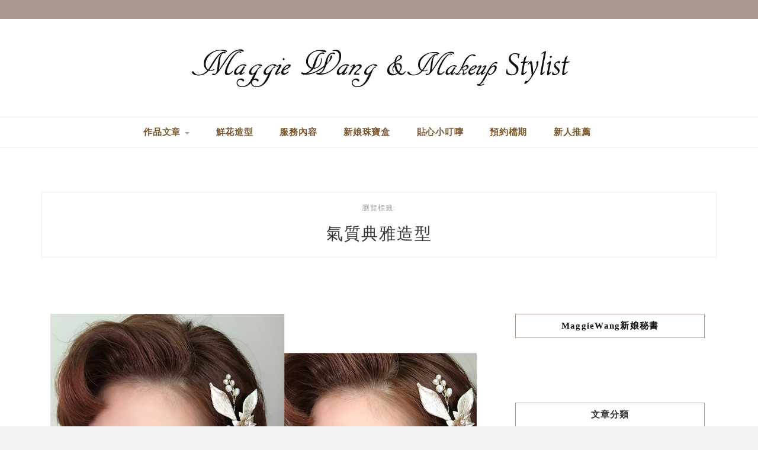

--- FILE ---
content_type: text/html; charset=UTF-8
request_url: https://imaggie.tw/tag/%E6%B0%A3%E8%B3%AA%E5%85%B8%E9%9B%85%E9%80%A0%E5%9E%8B/
body_size: 20269
content:

<!DOCTYPE HTML>
<html lang="zh-TW">
<head>
    <meta charset="UTF-8"/>
	<meta http-equiv="X-UA-Compatible" content="IE=edge"/>
	<meta name="viewport" content="width=device-width, initial-scale=1"/>
    <meta name='robots' content='index, follow, max-image-preview:large, max-snippet:-1, max-video-preview:-1' />
	<style>img:is([sizes="auto" i], [sizes^="auto," i]) { contain-intrinsic-size: 3000px 1500px }</style>
	
	<!-- This site is optimized with the Yoast SEO plugin v26.3 - https://yoast.com/wordpress/plugins/seo/ -->
	<title>氣質典雅造型 Archives - Maggie wang 新娘秘書</title>
	<link rel="canonical" href="https://imaggie.tw/tag/氣質典雅造型/" />
	<meta property="og:locale" content="zh_TW" />
	<meta property="og:type" content="article" />
	<meta property="og:title" content="氣質典雅造型 Archives - Maggie wang 新娘秘書" />
	<meta property="og:url" content="https://imaggie.tw/tag/氣質典雅造型/" />
	<meta property="og:site_name" content="Maggie wang 新娘秘書" />
	<meta name="twitter:card" content="summary_large_image" />
	<script type="application/ld+json" class="yoast-schema-graph">{"@context":"https://schema.org","@graph":[{"@type":"CollectionPage","@id":"https://imaggie.tw/tag/%e6%b0%a3%e8%b3%aa%e5%85%b8%e9%9b%85%e9%80%a0%e5%9e%8b/","url":"https://imaggie.tw/tag/%e6%b0%a3%e8%b3%aa%e5%85%b8%e9%9b%85%e9%80%a0%e5%9e%8b/","name":"氣質典雅造型 Archives - Maggie wang 新娘秘書","isPartOf":{"@id":"https://imaggie.tw/#website"},"primaryImageOfPage":{"@id":"https://imaggie.tw/tag/%e6%b0%a3%e8%b3%aa%e5%85%b8%e9%9b%85%e9%80%a0%e5%9e%8b/#primaryimage"},"image":{"@id":"https://imaggie.tw/tag/%e6%b0%a3%e8%b3%aa%e5%85%b8%e9%9b%85%e9%80%a0%e5%9e%8b/#primaryimage"},"thumbnailUrl":"https://imaggie.tw/wp-content/uploads/20180131220747_63.jpg","breadcrumb":{"@id":"https://imaggie.tw/tag/%e6%b0%a3%e8%b3%aa%e5%85%b8%e9%9b%85%e9%80%a0%e5%9e%8b/#breadcrumb"},"inLanguage":"zh-TW"},{"@type":"ImageObject","inLanguage":"zh-TW","@id":"https://imaggie.tw/tag/%e6%b0%a3%e8%b3%aa%e5%85%b8%e9%9b%85%e9%80%a0%e5%9e%8b/#primaryimage","url":"https://imaggie.tw/wp-content/uploads/20180131220747_63.jpg","contentUrl":"https://imaggie.tw/wp-content/uploads/20180131220747_63.jpg","width":1000,"height":800,"caption":"新娘妝"},{"@type":"BreadcrumbList","@id":"https://imaggie.tw/tag/%e6%b0%a3%e8%b3%aa%e5%85%b8%e9%9b%85%e9%80%a0%e5%9e%8b/#breadcrumb","itemListElement":[{"@type":"ListItem","position":1,"name":"首頁","item":"https://imaggie.tw/"},{"@type":"ListItem","position":2,"name":"氣質典雅造型"}]},{"@type":"WebSite","@id":"https://imaggie.tw/#website","url":"https://imaggie.tw/","name":"Maggie wang 新娘秘書","description":"台中新秘，台中新娘秘書","potentialAction":[{"@type":"SearchAction","target":{"@type":"EntryPoint","urlTemplate":"https://imaggie.tw/?s={search_term_string}"},"query-input":{"@type":"PropertyValueSpecification","valueRequired":true,"valueName":"search_term_string"}}],"inLanguage":"zh-TW"}]}</script>
	<!-- / Yoast SEO plugin. -->


<link rel='dns-prefetch' href='//stats.wp.com' />
<link rel='dns-prefetch' href='//fonts.googleapis.com' />
<script type="text/javascript">
/* <![CDATA[ */
window._wpemojiSettings = {"baseUrl":"https:\/\/s.w.org\/images\/core\/emoji\/16.0.1\/72x72\/","ext":".png","svgUrl":"https:\/\/s.w.org\/images\/core\/emoji\/16.0.1\/svg\/","svgExt":".svg","source":{"concatemoji":"https:\/\/imaggie.tw\/wp-includes\/js\/wp-emoji-release.min.js?ver=6.8.3"}};
/*! This file is auto-generated */
!function(s,n){var o,i,e;function c(e){try{var t={supportTests:e,timestamp:(new Date).valueOf()};sessionStorage.setItem(o,JSON.stringify(t))}catch(e){}}function p(e,t,n){e.clearRect(0,0,e.canvas.width,e.canvas.height),e.fillText(t,0,0);var t=new Uint32Array(e.getImageData(0,0,e.canvas.width,e.canvas.height).data),a=(e.clearRect(0,0,e.canvas.width,e.canvas.height),e.fillText(n,0,0),new Uint32Array(e.getImageData(0,0,e.canvas.width,e.canvas.height).data));return t.every(function(e,t){return e===a[t]})}function u(e,t){e.clearRect(0,0,e.canvas.width,e.canvas.height),e.fillText(t,0,0);for(var n=e.getImageData(16,16,1,1),a=0;a<n.data.length;a++)if(0!==n.data[a])return!1;return!0}function f(e,t,n,a){switch(t){case"flag":return n(e,"\ud83c\udff3\ufe0f\u200d\u26a7\ufe0f","\ud83c\udff3\ufe0f\u200b\u26a7\ufe0f")?!1:!n(e,"\ud83c\udde8\ud83c\uddf6","\ud83c\udde8\u200b\ud83c\uddf6")&&!n(e,"\ud83c\udff4\udb40\udc67\udb40\udc62\udb40\udc65\udb40\udc6e\udb40\udc67\udb40\udc7f","\ud83c\udff4\u200b\udb40\udc67\u200b\udb40\udc62\u200b\udb40\udc65\u200b\udb40\udc6e\u200b\udb40\udc67\u200b\udb40\udc7f");case"emoji":return!a(e,"\ud83e\udedf")}return!1}function g(e,t,n,a){var r="undefined"!=typeof WorkerGlobalScope&&self instanceof WorkerGlobalScope?new OffscreenCanvas(300,150):s.createElement("canvas"),o=r.getContext("2d",{willReadFrequently:!0}),i=(o.textBaseline="top",o.font="600 32px Arial",{});return e.forEach(function(e){i[e]=t(o,e,n,a)}),i}function t(e){var t=s.createElement("script");t.src=e,t.defer=!0,s.head.appendChild(t)}"undefined"!=typeof Promise&&(o="wpEmojiSettingsSupports",i=["flag","emoji"],n.supports={everything:!0,everythingExceptFlag:!0},e=new Promise(function(e){s.addEventListener("DOMContentLoaded",e,{once:!0})}),new Promise(function(t){var n=function(){try{var e=JSON.parse(sessionStorage.getItem(o));if("object"==typeof e&&"number"==typeof e.timestamp&&(new Date).valueOf()<e.timestamp+604800&&"object"==typeof e.supportTests)return e.supportTests}catch(e){}return null}();if(!n){if("undefined"!=typeof Worker&&"undefined"!=typeof OffscreenCanvas&&"undefined"!=typeof URL&&URL.createObjectURL&&"undefined"!=typeof Blob)try{var e="postMessage("+g.toString()+"("+[JSON.stringify(i),f.toString(),p.toString(),u.toString()].join(",")+"));",a=new Blob([e],{type:"text/javascript"}),r=new Worker(URL.createObjectURL(a),{name:"wpTestEmojiSupports"});return void(r.onmessage=function(e){c(n=e.data),r.terminate(),t(n)})}catch(e){}c(n=g(i,f,p,u))}t(n)}).then(function(e){for(var t in e)n.supports[t]=e[t],n.supports.everything=n.supports.everything&&n.supports[t],"flag"!==t&&(n.supports.everythingExceptFlag=n.supports.everythingExceptFlag&&n.supports[t]);n.supports.everythingExceptFlag=n.supports.everythingExceptFlag&&!n.supports.flag,n.DOMReady=!1,n.readyCallback=function(){n.DOMReady=!0}}).then(function(){return e}).then(function(){var e;n.supports.everything||(n.readyCallback(),(e=n.source||{}).concatemoji?t(e.concatemoji):e.wpemoji&&e.twemoji&&(t(e.twemoji),t(e.wpemoji)))}))}((window,document),window._wpemojiSettings);
/* ]]> */
</script>

<link rel='stylesheet' id='sbi_styles-css' href='https://imaggie.tw/wp-content/plugins/instagram-feed/css/sbi-styles.min.css?ver=6.9.1' type='text/css' media='all' />
<style id='wp-emoji-styles-inline-css' type='text/css'>

	img.wp-smiley, img.emoji {
		display: inline !important;
		border: none !important;
		box-shadow: none !important;
		height: 1em !important;
		width: 1em !important;
		margin: 0 0.07em !important;
		vertical-align: -0.1em !important;
		background: none !important;
		padding: 0 !important;
	}
</style>
<link rel='stylesheet' id='wp-block-library-css' href='https://imaggie.tw/wp-includes/css/dist/block-library/style.min.css?ver=6.8.3' type='text/css' media='all' />
<style id='wp-block-library-theme-inline-css' type='text/css'>
.wp-block-audio :where(figcaption){color:#555;font-size:13px;text-align:center}.is-dark-theme .wp-block-audio :where(figcaption){color:#ffffffa6}.wp-block-audio{margin:0 0 1em}.wp-block-code{border:1px solid #ccc;border-radius:4px;font-family:Menlo,Consolas,monaco,monospace;padding:.8em 1em}.wp-block-embed :where(figcaption){color:#555;font-size:13px;text-align:center}.is-dark-theme .wp-block-embed :where(figcaption){color:#ffffffa6}.wp-block-embed{margin:0 0 1em}.blocks-gallery-caption{color:#555;font-size:13px;text-align:center}.is-dark-theme .blocks-gallery-caption{color:#ffffffa6}:root :where(.wp-block-image figcaption){color:#555;font-size:13px;text-align:center}.is-dark-theme :root :where(.wp-block-image figcaption){color:#ffffffa6}.wp-block-image{margin:0 0 1em}.wp-block-pullquote{border-bottom:4px solid;border-top:4px solid;color:currentColor;margin-bottom:1.75em}.wp-block-pullquote cite,.wp-block-pullquote footer,.wp-block-pullquote__citation{color:currentColor;font-size:.8125em;font-style:normal;text-transform:uppercase}.wp-block-quote{border-left:.25em solid;margin:0 0 1.75em;padding-left:1em}.wp-block-quote cite,.wp-block-quote footer{color:currentColor;font-size:.8125em;font-style:normal;position:relative}.wp-block-quote:where(.has-text-align-right){border-left:none;border-right:.25em solid;padding-left:0;padding-right:1em}.wp-block-quote:where(.has-text-align-center){border:none;padding-left:0}.wp-block-quote.is-large,.wp-block-quote.is-style-large,.wp-block-quote:where(.is-style-plain){border:none}.wp-block-search .wp-block-search__label{font-weight:700}.wp-block-search__button{border:1px solid #ccc;padding:.375em .625em}:where(.wp-block-group.has-background){padding:1.25em 2.375em}.wp-block-separator.has-css-opacity{opacity:.4}.wp-block-separator{border:none;border-bottom:2px solid;margin-left:auto;margin-right:auto}.wp-block-separator.has-alpha-channel-opacity{opacity:1}.wp-block-separator:not(.is-style-wide):not(.is-style-dots){width:100px}.wp-block-separator.has-background:not(.is-style-dots){border-bottom:none;height:1px}.wp-block-separator.has-background:not(.is-style-wide):not(.is-style-dots){height:2px}.wp-block-table{margin:0 0 1em}.wp-block-table td,.wp-block-table th{word-break:normal}.wp-block-table :where(figcaption){color:#555;font-size:13px;text-align:center}.is-dark-theme .wp-block-table :where(figcaption){color:#ffffffa6}.wp-block-video :where(figcaption){color:#555;font-size:13px;text-align:center}.is-dark-theme .wp-block-video :where(figcaption){color:#ffffffa6}.wp-block-video{margin:0 0 1em}:root :where(.wp-block-template-part.has-background){margin-bottom:0;margin-top:0;padding:1.25em 2.375em}
</style>
<style id='classic-theme-styles-inline-css' type='text/css'>
/*! This file is auto-generated */
.wp-block-button__link{color:#fff;background-color:#32373c;border-radius:9999px;box-shadow:none;text-decoration:none;padding:calc(.667em + 2px) calc(1.333em + 2px);font-size:1.125em}.wp-block-file__button{background:#32373c;color:#fff;text-decoration:none}
</style>
<style id='achang-pencil-box-style-box-style-inline-css' type='text/css'>
.apb-highlighter-highlight{background:linear-gradient(to top,var(--apb-highlighter-color,#fff59d) 60%,transparent 60%);padding:2px 4px}.apb-highlighter-highlight,.apb-highlighter-line{border-radius:2px;-webkit-box-decoration-break:clone;box-decoration-break:clone;display:inline}.apb-highlighter-line{background:linear-gradient(transparent 40%,hsla(0,0%,100%,0) 40%,var(--apb-highlighter-color,#ccff90) 50%,transparent 70%);padding:3px 6px}.apb-underline{background:transparent;-webkit-box-decoration-break:clone;box-decoration-break:clone;display:inline;padding-bottom:2px;text-decoration:none}.apb-underline-normal{border-bottom:2px solid var(--apb-underline-color,red);padding-bottom:3px}.apb-underline-wavy{text-decoration-color:var(--apb-underline-color,red);text-decoration-line:underline;-webkit-text-decoration-skip-ink:none;text-decoration-skip-ink:none;text-decoration-style:wavy;text-decoration-thickness:2px;text-underline-offset:3px}.apb-underline-dashed{border-bottom:2px dashed var(--apb-underline-color,red);padding-bottom:3px}.apb-underline-crayon{background:linear-gradient(transparent 40%,hsla(0,0%,100%,0) 40%,var(--apb-underline-color,red) 90%,transparent 95%);border-radius:3px;padding:3px 6px;position:relative}.apb-font-size{display:inline}.apb-style-box{margin:1em 0;position:relative}.apb-style-box .apb-box-title{align-items:center;color:var(--apb-title-color,inherit);display:flex;font-size:var(--apb-title-font-size,1.2em);font-weight:700}.apb-style-box .apb-box-title .apb-title-icon{font-size:1em;margin-right:10px}.apb-style-box .apb-box-title .apb-title-text{flex-grow:1}.apb-style-box .apb-box-content>:first-child{margin-top:0}.apb-style-box .apb-box-content>:last-child{margin-bottom:0}.apb-layout-info{border-color:var(--apb-box-color,#ddd);border-radius:4px;border-style:var(--apb-border-line-style,solid);border-width:var(--apb-border-width,2px)}.apb-layout-info .apb-box-title{background-color:var(--apb-box-color,#ddd);color:var(--apb-title-color,#333);padding:10px 15px}.apb-layout-info .apb-box-content{background-color:#fff;padding:15px}.apb-layout-alert{border:1px solid transparent;border-radius:.375rem;padding:1rem}.apb-layout-alert .apb-box-content,.apb-layout-alert .apb-box-title{background:transparent;padding:0}.apb-layout-alert .apb-box-title{margin-bottom:.5rem}.apb-layout-alert.apb-alert-type-custom{background-color:var(--apb-box-color,#cfe2ff);border-color:var(--apb-border-color,#9ec5fe);border-style:var(--apb-border-line-style,solid);border-width:var(--apb-border-width,1px);color:var(--apb-title-color,#333)}.apb-layout-alert.apb-alert-type-custom .apb-box-title{color:var(--apb-title-color,#333)}.apb-layout-alert.apb-alert-type-info{background-color:#cfe2ff;border-color:#9ec5fe;color:#0a58ca}.apb-layout-alert.apb-alert-type-info .apb-box-title{color:var(--apb-title-color,#0a58ca)}.apb-layout-alert.apb-alert-type-success{background-color:#d1e7dd;border-color:#a3cfbb;color:#146c43}.apb-layout-alert.apb-alert-type-success .apb-box-title{color:var(--apb-title-color,#146c43)}.apb-layout-alert.apb-alert-type-warning{background-color:#fff3cd;border-color:#ffecb5;color:#664d03}.apb-layout-alert.apb-alert-type-warning .apb-box-title{color:var(--apb-title-color,#664d03)}.apb-layout-alert.apb-alert-type-danger{background-color:#f8d7da;border-color:#f1aeb5;color:#842029}.apb-layout-alert.apb-alert-type-danger .apb-box-title{color:var(--apb-title-color,#842029)}.apb-layout-morandi-alert{background-color:var(--apb-box-color,#f7f4eb);border:1px solid var(--apb-box-color,#f7f4eb);border-left:var(--apb-border-width,4px) solid var(--apb-border-color,#d9d2c6);border-radius:.375rem;box-shadow:0 1px 2px 0 rgba(0,0,0,.05);padding:1rem}.apb-layout-morandi-alert .apb-box-title{background:transparent;color:var(--apb-title-color,#2d3748);font-size:var(--apb-title-font-size,1em);font-weight:700;margin-bottom:.25rem;padding:0}.apb-layout-morandi-alert .apb-box-content{background:transparent;color:#4a5568;padding:0}.apb-layout-centered-title{background-color:#fff;border-color:var(--apb-box-color,#ddd);border-radius:4px;border-style:var(--apb-border-line-style,solid);border-width:var(--apb-border-width,2px);margin-top:1.5em;padding:25px 15px 15px;position:relative}.apb-layout-centered-title .apb-box-title{background:var(--apb-title-bg-color,#fff);color:var(--apb-title-color,var(--apb-box-color,#333));left:20px;padding:0 10px;position:absolute;top:-.8em}.apb-layout-centered-title .apb-box-content{background:transparent;padding:0}.wp-block-achang-pencil-box-code-box{border-radius:8px;box-shadow:0 2px 8px rgba(0,0,0,.1);font-family:Consolas,Monaco,Courier New,monospace;margin:1.5em 0;overflow:hidden;position:relative}.wp-block-achang-pencil-box-code-box .apb-code-box-header{align-items:center;border-bottom:1px solid;display:flex;font-size:13px;font-weight:500;justify-content:space-between;padding:12px 16px;position:relative}.wp-block-achang-pencil-box-code-box .apb-code-box-header .apb-code-language{font-family:-apple-system,BlinkMacSystemFont,Segoe UI,Roboto,sans-serif}.wp-block-achang-pencil-box-code-box .apb-code-content-wrapper{background:transparent;display:flex;max-height:500px;overflow:hidden;position:relative}.wp-block-achang-pencil-box-code-box .apb-line-numbers{border-right:1px solid;flex-shrink:0;font-size:14px;line-height:1.5;min-width:50px;overflow-y:auto;padding:16px 8px;text-align:right;-webkit-user-select:none;-moz-user-select:none;user-select:none;-ms-overflow-style:none;position:relative;scrollbar-width:none;z-index:1}.wp-block-achang-pencil-box-code-box .apb-line-numbers::-webkit-scrollbar{display:none}.wp-block-achang-pencil-box-code-box .apb-line-numbers .apb-line-number{display:block;line-height:1.5;white-space:nowrap}.wp-block-achang-pencil-box-code-box .apb-code-box-content{background:transparent;flex:1;font-size:14px;line-height:1.5;margin:0;min-width:0;overflow:auto;padding:16px;position:relative;white-space:pre!important;z-index:0}.wp-block-achang-pencil-box-code-box .apb-code-box-content code{background:transparent;border:none;display:block;font-family:inherit;font-size:inherit;line-height:inherit;margin:0;overflow-wrap:normal!important;padding:0;white-space:pre!important;word-break:normal!important}.wp-block-achang-pencil-box-code-box .apb-code-box-content code .token{display:inline}.wp-block-achang-pencil-box-code-box .apb-copy-button{background:transparent;border:1px solid;border-radius:4px;cursor:pointer;font-family:-apple-system,BlinkMacSystemFont,Segoe UI,Roboto,sans-serif;font-size:12px;padding:6px 12px;transition:all .2s ease}.wp-block-achang-pencil-box-code-box .apb-copy-button:hover{opacity:.8}.wp-block-achang-pencil-box-code-box .apb-copy-button:active{transform:scale(.95)}.wp-block-achang-pencil-box-code-box .apb-copy-button.apb-copy-success{animation:copySuccess .6s ease;background-color:#d4edda!important;border-color:#28a745!important;color:#155724!important}.wp-block-achang-pencil-box-code-box .apb-copy-button.apb-copy-error{animation:copyError .6s ease;background-color:#f8d7da!important;border-color:#dc3545!important;color:#721c24!important}.wp-block-achang-pencil-box-code-box .apb-copy-button-standalone{position:absolute;right:12px;top:12px;z-index:1}.apb-code-style-style-1{background:#f8f9fa;border:1px solid #e9ecef}.apb-code-style-style-1 .apb-code-box-header{background:#fff;border-bottom-color:#dee2e6;color:#495057}.apb-code-style-style-1 .apb-line-numbers{background:#f1f3f4;border-right-color:#dee2e6;color:#6c757d}.apb-code-style-style-1 .apb-code-box-content{background:#fff;color:#212529;text-shadow:none}.apb-code-style-style-1 .apb-code-box-content code[class*=language-]{text-shadow:none}.apb-code-style-style-1 .apb-copy-button{background:hsla(0,0%,100%,.8);border-color:#6c757d;color:#495057}.apb-code-style-style-1 .apb-copy-button:hover{background:#f8f9fa;border-color:#495057}.apb-code-style-style-1 .apb-copy-button.apb-copy-success{background:#d4edda;border-color:#28a745;color:#155724}.apb-code-style-style-1 .apb-copy-button.apb-copy-error{background:#f8d7da;border-color:#dc3545;color:#721c24}.apb-code-style-style-1 code .token.cdata,.apb-code-style-style-1 code .token.comment,.apb-code-style-style-1 code .token.doctype,.apb-code-style-style-1 code .token.prolog{color:#5a6b73}.apb-code-style-style-1 code .token.punctuation{color:#666}.apb-code-style-style-1 code .token.boolean,.apb-code-style-style-1 code .token.constant,.apb-code-style-style-1 code .token.deleted,.apb-code-style-style-1 code .token.number,.apb-code-style-style-1 code .token.property,.apb-code-style-style-1 code .token.symbol,.apb-code-style-style-1 code .token.tag{color:#d73a49}.apb-code-style-style-1 code .token.attr-name,.apb-code-style-style-1 code .token.builtin,.apb-code-style-style-1 code .token.char,.apb-code-style-style-1 code .token.inserted,.apb-code-style-style-1 code .token.selector,.apb-code-style-style-1 code .token.string{color:#22863a}.apb-code-style-style-1 code .token.entity,.apb-code-style-style-1 code .token.operator,.apb-code-style-style-1 code .token.url{color:#6f42c1}.apb-code-style-style-1 code .token.atrule,.apb-code-style-style-1 code .token.attr-value,.apb-code-style-style-1 code .token.keyword{color:#005cc5}.apb-code-style-style-1 code .token.class-name,.apb-code-style-style-1 code .token.function{color:#6f42c1}.apb-code-style-style-1 code .token.important,.apb-code-style-style-1 code .token.regex,.apb-code-style-style-1 code .token.variable{color:#e36209}.apb-code-style-style-2{background:#1e1e1e;border:1px solid #333}.apb-code-style-style-2 .apb-code-box-header{background:#2d2d30;border-bottom-color:#3e3e42;color:#ccc}.apb-code-style-style-2 .apb-line-numbers{background:#252526;border-right-color:#3e3e42;color:#858585}.apb-code-style-style-2 .apb-code-box-content{background:#1e1e1e;color:#f0f0f0}.apb-code-style-style-2 .apb-copy-button{background:rgba(45,45,48,.8);border-color:#6c6c6c;color:#ccc}.apb-code-style-style-2 .apb-copy-button:hover{background:#3e3e42;border-color:#ccc}.apb-code-style-style-2 .apb-copy-button.apb-copy-success{background:#0e5132;border-color:#28a745;color:#d4edda}.apb-code-style-style-2 .apb-copy-button.apb-copy-error{background:#58151c;border-color:#dc3545;color:#f8d7da}.apb-code-style-style-2 code .token.cdata,.apb-code-style-style-2 code .token.comment,.apb-code-style-style-2 code .token.doctype,.apb-code-style-style-2 code .token.prolog{color:#6a9955}.apb-code-style-style-2 code .token.punctuation{color:#d4d4d4}.apb-code-style-style-2 code .token.boolean,.apb-code-style-style-2 code .token.constant,.apb-code-style-style-2 code .token.deleted,.apb-code-style-style-2 code .token.number,.apb-code-style-style-2 code .token.property,.apb-code-style-style-2 code .token.symbol,.apb-code-style-style-2 code .token.tag{color:#b5cea8}.apb-code-style-style-2 code .token.attr-name,.apb-code-style-style-2 code .token.builtin,.apb-code-style-style-2 code .token.char,.apb-code-style-style-2 code .token.inserted,.apb-code-style-style-2 code .token.selector,.apb-code-style-style-2 code .token.string{color:#ce9178}.apb-code-style-style-2 code .token.entity,.apb-code-style-style-2 code .token.operator,.apb-code-style-style-2 code .token.url{color:#d4d4d4}.apb-code-style-style-2 code .token.atrule,.apb-code-style-style-2 code .token.attr-value,.apb-code-style-style-2 code .token.keyword{color:#569cd6}.apb-code-style-style-2 code .token.class-name,.apb-code-style-style-2 code .token.function{color:#dcdcaa}.apb-code-style-style-2 code .token.important,.apb-code-style-style-2 code .token.regex,.apb-code-style-style-2 code .token.variable{color:#ff8c00}@keyframes copySuccess{0%{transform:scale(1)}50%{background-color:#28a745;color:#fff;transform:scale(1.1)}to{transform:scale(1)}}@keyframes copyError{0%{transform:translateX(0)}25%{transform:translateX(-5px)}75%{transform:translateX(5px)}to{transform:translateX(0)}}@media(max-width:768px){.wp-block-achang-pencil-box-code-box .apb-code-box-header{font-size:12px;padding:10px 12px}.wp-block-achang-pencil-box-code-box .apb-line-numbers{font-size:11px;min-width:35px;padding:12px 6px}.wp-block-achang-pencil-box-code-box .apb-code-box-content{font-size:13px;padding:12px}.wp-block-achang-pencil-box-code-box .apb-copy-button{font-size:11px;padding:4px 8px}}@media print{.wp-block-achang-pencil-box-code-box{border:1px solid #000;box-shadow:none}.wp-block-achang-pencil-box-code-box .apb-copy-button{display:none}.wp-block-achang-pencil-box-code-box .apb-code-content-wrapper{max-height:none;overflow:visible}}

</style>
<link rel='stylesheet' id='mediaelement-css' href='https://imaggie.tw/wp-includes/js/mediaelement/mediaelementplayer-legacy.min.css?ver=4.2.17' type='text/css' media='all' />
<link rel='stylesheet' id='wp-mediaelement-css' href='https://imaggie.tw/wp-includes/js/mediaelement/wp-mediaelement.min.css?ver=6.8.3' type='text/css' media='all' />
<style id='jetpack-sharing-buttons-style-inline-css' type='text/css'>
.jetpack-sharing-buttons__services-list{display:flex;flex-direction:row;flex-wrap:wrap;gap:0;list-style-type:none;margin:5px;padding:0}.jetpack-sharing-buttons__services-list.has-small-icon-size{font-size:12px}.jetpack-sharing-buttons__services-list.has-normal-icon-size{font-size:16px}.jetpack-sharing-buttons__services-list.has-large-icon-size{font-size:24px}.jetpack-sharing-buttons__services-list.has-huge-icon-size{font-size:36px}@media print{.jetpack-sharing-buttons__services-list{display:none!important}}.editor-styles-wrapper .wp-block-jetpack-sharing-buttons{gap:0;padding-inline-start:0}ul.jetpack-sharing-buttons__services-list.has-background{padding:1.25em 2.375em}
</style>
<style id='global-styles-inline-css' type='text/css'>
:root{--wp--preset--aspect-ratio--square: 1;--wp--preset--aspect-ratio--4-3: 4/3;--wp--preset--aspect-ratio--3-4: 3/4;--wp--preset--aspect-ratio--3-2: 3/2;--wp--preset--aspect-ratio--2-3: 2/3;--wp--preset--aspect-ratio--16-9: 16/9;--wp--preset--aspect-ratio--9-16: 9/16;--wp--preset--color--black: #000000;--wp--preset--color--cyan-bluish-gray: #abb8c3;--wp--preset--color--white: #ffffff;--wp--preset--color--pale-pink: #f78da7;--wp--preset--color--vivid-red: #cf2e2e;--wp--preset--color--luminous-vivid-orange: #ff6900;--wp--preset--color--luminous-vivid-amber: #fcb900;--wp--preset--color--light-green-cyan: #7bdcb5;--wp--preset--color--vivid-green-cyan: #00d084;--wp--preset--color--pale-cyan-blue: #8ed1fc;--wp--preset--color--vivid-cyan-blue: #0693e3;--wp--preset--color--vivid-purple: #9b51e0;--wp--preset--gradient--vivid-cyan-blue-to-vivid-purple: linear-gradient(135deg,rgba(6,147,227,1) 0%,rgb(155,81,224) 100%);--wp--preset--gradient--light-green-cyan-to-vivid-green-cyan: linear-gradient(135deg,rgb(122,220,180) 0%,rgb(0,208,130) 100%);--wp--preset--gradient--luminous-vivid-amber-to-luminous-vivid-orange: linear-gradient(135deg,rgba(252,185,0,1) 0%,rgba(255,105,0,1) 100%);--wp--preset--gradient--luminous-vivid-orange-to-vivid-red: linear-gradient(135deg,rgba(255,105,0,1) 0%,rgb(207,46,46) 100%);--wp--preset--gradient--very-light-gray-to-cyan-bluish-gray: linear-gradient(135deg,rgb(238,238,238) 0%,rgb(169,184,195) 100%);--wp--preset--gradient--cool-to-warm-spectrum: linear-gradient(135deg,rgb(74,234,220) 0%,rgb(151,120,209) 20%,rgb(207,42,186) 40%,rgb(238,44,130) 60%,rgb(251,105,98) 80%,rgb(254,248,76) 100%);--wp--preset--gradient--blush-light-purple: linear-gradient(135deg,rgb(255,206,236) 0%,rgb(152,150,240) 100%);--wp--preset--gradient--blush-bordeaux: linear-gradient(135deg,rgb(254,205,165) 0%,rgb(254,45,45) 50%,rgb(107,0,62) 100%);--wp--preset--gradient--luminous-dusk: linear-gradient(135deg,rgb(255,203,112) 0%,rgb(199,81,192) 50%,rgb(65,88,208) 100%);--wp--preset--gradient--pale-ocean: linear-gradient(135deg,rgb(255,245,203) 0%,rgb(182,227,212) 50%,rgb(51,167,181) 100%);--wp--preset--gradient--electric-grass: linear-gradient(135deg,rgb(202,248,128) 0%,rgb(113,206,126) 100%);--wp--preset--gradient--midnight: linear-gradient(135deg,rgb(2,3,129) 0%,rgb(40,116,252) 100%);--wp--preset--font-size--small: 13px;--wp--preset--font-size--medium: 20px;--wp--preset--font-size--large: 36px;--wp--preset--font-size--x-large: 42px;--wp--preset--spacing--20: 0.44rem;--wp--preset--spacing--30: 0.67rem;--wp--preset--spacing--40: 1rem;--wp--preset--spacing--50: 1.5rem;--wp--preset--spacing--60: 2.25rem;--wp--preset--spacing--70: 3.38rem;--wp--preset--spacing--80: 5.06rem;--wp--preset--shadow--natural: 6px 6px 9px rgba(0, 0, 0, 0.2);--wp--preset--shadow--deep: 12px 12px 50px rgba(0, 0, 0, 0.4);--wp--preset--shadow--sharp: 6px 6px 0px rgba(0, 0, 0, 0.2);--wp--preset--shadow--outlined: 6px 6px 0px -3px rgba(255, 255, 255, 1), 6px 6px rgba(0, 0, 0, 1);--wp--preset--shadow--crisp: 6px 6px 0px rgba(0, 0, 0, 1);}:where(.is-layout-flex){gap: 0.5em;}:where(.is-layout-grid){gap: 0.5em;}body .is-layout-flex{display: flex;}.is-layout-flex{flex-wrap: wrap;align-items: center;}.is-layout-flex > :is(*, div){margin: 0;}body .is-layout-grid{display: grid;}.is-layout-grid > :is(*, div){margin: 0;}:where(.wp-block-columns.is-layout-flex){gap: 2em;}:where(.wp-block-columns.is-layout-grid){gap: 2em;}:where(.wp-block-post-template.is-layout-flex){gap: 1.25em;}:where(.wp-block-post-template.is-layout-grid){gap: 1.25em;}.has-black-color{color: var(--wp--preset--color--black) !important;}.has-cyan-bluish-gray-color{color: var(--wp--preset--color--cyan-bluish-gray) !important;}.has-white-color{color: var(--wp--preset--color--white) !important;}.has-pale-pink-color{color: var(--wp--preset--color--pale-pink) !important;}.has-vivid-red-color{color: var(--wp--preset--color--vivid-red) !important;}.has-luminous-vivid-orange-color{color: var(--wp--preset--color--luminous-vivid-orange) !important;}.has-luminous-vivid-amber-color{color: var(--wp--preset--color--luminous-vivid-amber) !important;}.has-light-green-cyan-color{color: var(--wp--preset--color--light-green-cyan) !important;}.has-vivid-green-cyan-color{color: var(--wp--preset--color--vivid-green-cyan) !important;}.has-pale-cyan-blue-color{color: var(--wp--preset--color--pale-cyan-blue) !important;}.has-vivid-cyan-blue-color{color: var(--wp--preset--color--vivid-cyan-blue) !important;}.has-vivid-purple-color{color: var(--wp--preset--color--vivid-purple) !important;}.has-black-background-color{background-color: var(--wp--preset--color--black) !important;}.has-cyan-bluish-gray-background-color{background-color: var(--wp--preset--color--cyan-bluish-gray) !important;}.has-white-background-color{background-color: var(--wp--preset--color--white) !important;}.has-pale-pink-background-color{background-color: var(--wp--preset--color--pale-pink) !important;}.has-vivid-red-background-color{background-color: var(--wp--preset--color--vivid-red) !important;}.has-luminous-vivid-orange-background-color{background-color: var(--wp--preset--color--luminous-vivid-orange) !important;}.has-luminous-vivid-amber-background-color{background-color: var(--wp--preset--color--luminous-vivid-amber) !important;}.has-light-green-cyan-background-color{background-color: var(--wp--preset--color--light-green-cyan) !important;}.has-vivid-green-cyan-background-color{background-color: var(--wp--preset--color--vivid-green-cyan) !important;}.has-pale-cyan-blue-background-color{background-color: var(--wp--preset--color--pale-cyan-blue) !important;}.has-vivid-cyan-blue-background-color{background-color: var(--wp--preset--color--vivid-cyan-blue) !important;}.has-vivid-purple-background-color{background-color: var(--wp--preset--color--vivid-purple) !important;}.has-black-border-color{border-color: var(--wp--preset--color--black) !important;}.has-cyan-bluish-gray-border-color{border-color: var(--wp--preset--color--cyan-bluish-gray) !important;}.has-white-border-color{border-color: var(--wp--preset--color--white) !important;}.has-pale-pink-border-color{border-color: var(--wp--preset--color--pale-pink) !important;}.has-vivid-red-border-color{border-color: var(--wp--preset--color--vivid-red) !important;}.has-luminous-vivid-orange-border-color{border-color: var(--wp--preset--color--luminous-vivid-orange) !important;}.has-luminous-vivid-amber-border-color{border-color: var(--wp--preset--color--luminous-vivid-amber) !important;}.has-light-green-cyan-border-color{border-color: var(--wp--preset--color--light-green-cyan) !important;}.has-vivid-green-cyan-border-color{border-color: var(--wp--preset--color--vivid-green-cyan) !important;}.has-pale-cyan-blue-border-color{border-color: var(--wp--preset--color--pale-cyan-blue) !important;}.has-vivid-cyan-blue-border-color{border-color: var(--wp--preset--color--vivid-cyan-blue) !important;}.has-vivid-purple-border-color{border-color: var(--wp--preset--color--vivid-purple) !important;}.has-vivid-cyan-blue-to-vivid-purple-gradient-background{background: var(--wp--preset--gradient--vivid-cyan-blue-to-vivid-purple) !important;}.has-light-green-cyan-to-vivid-green-cyan-gradient-background{background: var(--wp--preset--gradient--light-green-cyan-to-vivid-green-cyan) !important;}.has-luminous-vivid-amber-to-luminous-vivid-orange-gradient-background{background: var(--wp--preset--gradient--luminous-vivid-amber-to-luminous-vivid-orange) !important;}.has-luminous-vivid-orange-to-vivid-red-gradient-background{background: var(--wp--preset--gradient--luminous-vivid-orange-to-vivid-red) !important;}.has-very-light-gray-to-cyan-bluish-gray-gradient-background{background: var(--wp--preset--gradient--very-light-gray-to-cyan-bluish-gray) !important;}.has-cool-to-warm-spectrum-gradient-background{background: var(--wp--preset--gradient--cool-to-warm-spectrum) !important;}.has-blush-light-purple-gradient-background{background: var(--wp--preset--gradient--blush-light-purple) !important;}.has-blush-bordeaux-gradient-background{background: var(--wp--preset--gradient--blush-bordeaux) !important;}.has-luminous-dusk-gradient-background{background: var(--wp--preset--gradient--luminous-dusk) !important;}.has-pale-ocean-gradient-background{background: var(--wp--preset--gradient--pale-ocean) !important;}.has-electric-grass-gradient-background{background: var(--wp--preset--gradient--electric-grass) !important;}.has-midnight-gradient-background{background: var(--wp--preset--gradient--midnight) !important;}.has-small-font-size{font-size: var(--wp--preset--font-size--small) !important;}.has-medium-font-size{font-size: var(--wp--preset--font-size--medium) !important;}.has-large-font-size{font-size: var(--wp--preset--font-size--large) !important;}.has-x-large-font-size{font-size: var(--wp--preset--font-size--x-large) !important;}
:where(.wp-block-post-template.is-layout-flex){gap: 1.25em;}:where(.wp-block-post-template.is-layout-grid){gap: 1.25em;}
:where(.wp-block-columns.is-layout-flex){gap: 2em;}:where(.wp-block-columns.is-layout-grid){gap: 2em;}
:root :where(.wp-block-pullquote){font-size: 1.5em;line-height: 1.6;}
</style>
<link rel='stylesheet' id='achang-pencil-box-css' href='https://imaggie.tw/wp-content/plugins/achang-pencil-box/public/css/achang-pencil-box-public.css?ver=1.9.3.1762416534.1.3' type='text/css' media='all' />
<link rel='stylesheet' id='dashicons-css' href='https://imaggie.tw/wp-includes/css/dashicons.min.css?ver=6.8.3' type='text/css' media='all' />
<link rel='stylesheet' id='to-top-css' href='https://imaggie.tw/wp-content/plugins/to-top/public/css/to-top-public.css?ver=2.5.5' type='text/css' media='all' />
<link rel='stylesheet' id='zkokoro-googlefonts-css' href='https://fonts.googleapis.com/css?family=Playfair+Display%3A400%2C400i%2C700%2C700i%7CMontserrat%3A400%2C700%7CLato&#038;subset=latin%2Clatin-ext' type='text/css' media='all' />
<link rel='stylesheet' id='bootstrap-css' href='https://imaggie.tw/wp-content/themes/zkokoro/css/bootstrap.css?ver=6.8.3' type='text/css' media='all' />
<link rel='stylesheet' id='font-awesome-css' href='https://imaggie.tw/wp-content/themes/zkokoro/css/font-awesome.min.css?ver=6.8.3' type='text/css' media='all' />
<link rel='stylesheet' id='owl-carousel-css' href='https://imaggie.tw/wp-content/themes/zkokoro/css/owl.carousel.css?ver=6.8.3' type='text/css' media='all' />
<link rel='stylesheet' id='zkokoro-style-css' href='https://imaggie.tw/wp-content/themes/zkokoro-child/style.css?ver=6.8.3' type='text/css' media='all' />
<style id='jetpack_facebook_likebox-inline-css' type='text/css'>
.widget_facebook_likebox {
	overflow: hidden;
}

</style>
<link rel='stylesheet' id='achang-parent-style-css' href='https://imaggie.tw/wp-content/themes/zkokoro/style.css?ver=1.0.8' type='text/css' media='all' />
<link rel='stylesheet' id='achang-child-style-css' href='https://imaggie.tw/wp-content/themes/zkokoro-child/assets/achang-theme-child.css?ver=1762727237' type='text/css' media='all' />
<link rel='stylesheet' id='dtree.css-css' href='https://imaggie.tw/wp-content/plugins/wp-dtree-30/wp-dtree.min.css?ver=4.4.5' type='text/css' media='all' />
<script type="text/javascript" src="https://imaggie.tw/wp-includes/js/jquery/jquery.min.js?ver=3.7.1" id="jquery-core-js"></script>
<script type="text/javascript" src="https://imaggie.tw/wp-includes/js/jquery/jquery-migrate.min.js?ver=3.4.1" id="jquery-migrate-js"></script>
<script type="text/javascript" id="sbi_scripts-js-extra">
/* <![CDATA[ */
var sb_instagram_js_options = {"font_method":"svg","resized_url":"https:\/\/imaggie.tw\/wp-content\/uploads\/sb-instagram-feed-images\/","placeholder":"https:\/\/imaggie.tw\/wp-content\/plugins\/instagram-feed\/img\/placeholder.png","ajax_url":"https:\/\/imaggie.tw\/wp-admin\/admin-ajax.php"};
/* ]]> */
</script>
<script type="text/javascript" src="https://imaggie.tw/wp-content/plugins/instagram-feed/js/sbi-scripts.min.js?ver=6.9.1" id="sbi_scripts-js"></script>
<script type="text/javascript" id="to-top-js-extra">
/* <![CDATA[ */
var to_top_options = {"scroll_offset":"100","icon_opacity":"50","style":"icon","icon_type":"dashicons-arrow-up-alt2","icon_color":"#ffffff","icon_bg_color":"#aa9a8f","icon_size":"32","border_radius":"30","image":"https:\/\/imaggie.tw\/wp-content\/plugins\/to-top\/admin\/images\/default.png","image_width":"65","image_alt":"","location":"bottom-right","margin_x":"20","margin_y":"20","show_on_admin":"0","enable_autohide":"0","autohide_time":"2","enable_hide_small_device":"0","small_device_max_width":"640","reset":"0"};
/* ]]> */
</script>
<script async type="text/javascript" src="https://imaggie.tw/wp-content/plugins/to-top/public/js/to-top-public.js?ver=2.5.5" id="to-top-js"></script>
<script type="text/javascript" id="dtree-js-extra">
/* <![CDATA[ */
var WPdTreeSettings = {"animate":"1","duration":"250","imgurl":"https:\/\/imaggie.tw\/wp-content\/plugins\/wp-dtree-30\/"};
/* ]]> */
</script>
<script type="text/javascript" src="https://imaggie.tw/wp-content/plugins/wp-dtree-30/wp-dtree.min.js?ver=4.4.5" id="dtree-js"></script>
<link rel="https://api.w.org/" href="https://imaggie.tw/wp-json/" /><link rel="alternate" title="JSON" type="application/json" href="https://imaggie.tw/wp-json/wp/v2/tags/152" /><meta name="generator" content="WordPress 6.8.3" />
	<style>img#wpstats{display:none}</style>
		<script type="text/javascript">
    //Google Tag Manager
    (function (w, d, s, l, i) {
        w[l] = w[l] || [];
        w[l].push({
            'gtm.start':
                new Date().getTime(), event: 'gtm.js'
        });
        var f = d.getElementsByTagName(s)[0],
            j = d.createElement(s), dl = l != 'dataLayer' ? '&l=' + l : '';
        j.async = true;
        j.src =
            'https://www.googletagmanager.com/gtm.js?id=' + i + dl;
        f.parentNode.insertBefore(j, f);
    })(window, document, 'script', 'dataLayer', 'GTM-MW79HZQ6');
</script>		<style type="text/css" id="wp-custom-css">
			#site-name { padding: 0; }
.slider .feat-over { display: none; }
.copyright { color: #fff; }
.copyright > p { font-size: 13px; }
.copyright a { color: #fff; }
#footer { background: #aa9a8f; }

.widget a:hover { color: #aa9a8f; }

.alignnone { margin: 0px 20px 0px 0; }
#nav-wrapper .ztmenu a{
	font-size:15px ;
}

@media only screen and (min-width: 800px) {
	.featured-area .owl-item .slide-item { height: 672px; }
}

@media only screen and (max-width: 800px) {
.post-entry p img {
    margin: 0px;
}
.container {
 width: 95%;
 margin: 0px auto;
	padding: 0;
}
}

.single .post-img { display: none; }
.page .post-img { display: none;}

#nav-wrapper .ztmenu a,
#nav-wrapper .ztmenu .sub-menu a{
    color: #78552B;
}

#nav-wrapper .ztmenu a:hover,
#nav-wrapper .ztmenu .sub-menu a:hover{
    color: #947A6D;
}

.post-excerpt a {
    color: #947A6D;
}

h2.post-title a,.post .post-content h1.post-title{
    color: #b47157;
}


/*首頁輪播手機版*/
@media (max-width: 480px){
    .featured-area .owl-item .slide-item {
        height: 220px;
    }
}
@media (min-width: 768px) and (max-width: 991px){
    .featured-area .owl-item .slide-item {
        height: 410px;
    }
}

@media (max-width: 991px){
    .slider .slide-item.post {
        background-repeat: no-repeat;
        background-size: contain;
    }
}
/*首頁輪播手機版*/		</style>
		<!-- To Top Custom CSS --><style type='text/css'>#to_top_scrollup {background-color: #aa9a8f;-webkit-border-radius: 30%; -moz-border-radius: 30%; border-radius: 30%;}</style><link rel="preload" as="image" href="https://imaggie.tw/wp-content/uploads/20180131220747_63.jpg"></head>
<body class="archive tag tag-152 wp-theme-zkokoro wp-child-theme-zkokoro-child">

    <div id="wrapper">

                        <div class="topbar">
            <div class="container">

                <div class="top-bar-search pull-left">
                                    </div>

                <div class="social pull-right">
                        				    				    				    				
    				    				    				    				                                                                                                                    </div>

            </div>
        </div>
                <div id="site-name" class="container">
                                                <h2><a href="https://imaggie.tw/"><img src="https://imaggie.tw/wp-content/uploads/logo1.png" alt="Maggie wang 新娘秘書" /></a></h2>
                                    </div>
        <div id="nav-wrapper">
            <div class="container">                
                <a href="javascript:void(0)" class="togole-mainmenu"><i class="fa fa-bars"></i></a>
                <ul id="menu-topbar-menu" class="ztmenu"><li id="menu-item-221" class="menu-item menu-item-type-custom menu-item-object-custom menu-item-has-children menu-item-221 dropdown"><a title="作品文章" href="#" data-toggle="dropdown" class="dropdown-toggle" aria-haspopup="true">作品文章 <span class="caret"></span></a>
<ul role="menu" class="sub-menu">
	<li id="menu-item-121" class="menu-item menu-item-type-taxonomy menu-item-object-category menu-item-121"><a title="婚禮新秘" href="https://imaggie.tw/category/collections/weding/">婚禮新秘</a></li>
	<li id="menu-item-6140" class="menu-item menu-item-type-taxonomy menu-item-object-category menu-item-6140"><a title="自助婚紗" href="https://imaggie.tw/category/collections/self-wedding/">自助婚紗</a></li>
	<li id="menu-item-124" class="menu-item menu-item-type-taxonomy menu-item-object-category menu-item-124"><a title="新秘教學" href="https://imaggie.tw/category/collections/new-secret-teaching/">新秘教學</a></li>
	<li id="menu-item-5036" class="menu-item menu-item-type-taxonomy menu-item-object-category menu-item-5036"><a title="彩妝保養品" href="https://imaggie.tw/category/maggie-wang-life-notepad/">彩妝保養品</a></li>
</ul>
</li>
<li id="menu-item-129" class="menu-item menu-item-type-taxonomy menu-item-object-category menu-item-129"><a title="鮮花造型" href="https://imaggie.tw/category/flower-shape/">鮮花造型</a></li>
<li id="menu-item-4073" class="menu-item menu-item-type-post_type menu-item-object-page menu-item-4073"><a title="服務內容" href="https://imaggie.tw/service-content/">服務內容</a></li>
<li id="menu-item-347" class="menu-item menu-item-type-taxonomy menu-item-object-category menu-item-347"><a title="新娘珠寶盒" href="https://imaggie.tw/category/collections/bridal-jewelry/">新娘珠寶盒</a></li>
<li id="menu-item-8113" class="menu-item menu-item-type-post_type menu-item-object-page menu-item-8113"><a title="貼心小叮嚀" href="https://imaggie.tw/the-new-marriage-caution/">貼心小叮嚀</a></li>
<li id="menu-item-115" class="menu-item menu-item-type-post_type menu-item-object-page menu-item-115"><a title="預約檔期" href="https://imaggie.tw/schedule-an-appointment/">預約檔期</a></li>
<li id="menu-item-122" class="menu-item menu-item-type-taxonomy menu-item-object-category menu-item-122"><a title="新人推薦" href="https://imaggie.tw/category/new-recommendation/">新人推薦</a></li>
</ul>          
            </div>
        </div> 
<div class="container">
    <div id="main">
        <div class="archive-box">
    		                <span>瀏覽標籤: </span>
    			<h3>氣質典雅造型</h3>
            		</div>
        <div class="row">
            <div class=" col-md-8">
    
            
                
                                            <div class="col-sm-12 post-st-normal">
<article id="post-3224" class="post-3224 post type-post status-publish format-standard has-post-thumbnail hentry category-collections category-new-secret-teaching tag-61 tag-93 tag-95 tag-118 tag-119 tag-152">
			
					<div class="post-img">
				<a href="https://imaggie.tw/eye-shadow/"><img width="1000" height="800" src="https://imaggie.tw/wp-content/uploads/20180131220747_63.jpg" class="attachment-fullwidth size-fullwidth wp-post-image" alt="新娘妝" decoding="async" fetchpriority="high" /></a>
			</div>
				
	<div class="post-box-entry">
<div class="wrapper-box-entry">
	<div class="post-header">
		<span class="post-cate"><a href="https://imaggie.tw/category/collections/" rel="category tag">作品集</a> <a href="https://imaggie.tw/category/collections/new-secret-teaching/" rel="category tag">新秘教學</a> </span>
		<h2 class="post-title"><a href="https://imaggie.tw/eye-shadow/">自然深邃眼妝&#038;段式眼影畫法</a></h2>
		<span class="title-divider"></span>
		
	</div>

	<div class="post-entry">

						
			<p>眼影畫法很多種 最常使用單色暈染及漸層暈染~ 這次Maggie要分享的是三段式眼影的畫法~ 如果想要加強眼神又不希望眼妝過重 可以試試看段式畫法效果也非常好呦。 段式眼影 暈染眼影時分段著色~ 前、後段眼影較深往中間暈染，中段為最淺。 暈染...</p>
				
		
		
				
	</div>

	<div class="post-more">
		<a href="https://imaggie.tw/eye-shadow/" class="more-link"><span class="more-button">繼續閱讀</span></a>
	</div>
	
	<div class="entry-group">
		<a class="entry-date" href="https://imaggie.tw/2018/01/31/ ">31 1 月, 2018</a>
		<div class="entry-share-box share-buttons">
			<a target="_blank" href="https://www.facebook.com/sharer/sharer.php?u=https://imaggie.tw/eye-shadow/"><i class="fa fa-facebook"></i></a>
			<a target="_blank" href="https://twitter.com/home?status=Check%20out%20this%20article:%20%E8%87%AA%E7%84%B6%E6%B7%B1%E9%82%83%E7%9C%BC%E5%A6%9D%26%E6%AE%B5%E5%BC%8F%E7%9C%BC%E5%BD%B1%E7%95%AB%E6%B3%95%20-%20https://imaggie.tw/eye-shadow/"><i class="fa fa-twitter"></i></a>
						<a data-pin-do="skipLink" target="_blank" href="https://pinterest.com/pin/create/button/?url=https://imaggie.tw/eye-shadow/&media=https://imaggie.tw/wp-content/uploads/20180131220747_63.jpg&description=https://imaggie.tw/eye-shadow/"><i class="fa fa-pinterest"></i></a>
		</div>

	</div>
</div>
</div>
</article>
</div>                    
                
            
                
                                            <div class="col-sm-6">
<article id="post-2204" class="grid-item post-2204 post type-post status-publish format-standard hentry category-weding category-flower-shape tag-43 tag-53 tag-94 tag-95 tag-102 tag-152">
	
		
		<div class="post-img">
			<a href="https://imaggie.tw/flowers-2/"><img src="https://imaggie.tw/wp-content/uploads/20170704184543_94.jpg" /></a>	
		</div>
		
	<div class="post-entry-grid">
	<span class="post-cate"><a href="https://imaggie.tw/category/collections/weding/" rel="category tag">婚禮新秘</a> <a href="https://imaggie.tw/category/flower-shape/" rel="category tag">鮮花造型</a></span>
	<a class="entry-date" href="https://imaggie.tw/2017/07/04/ ">4 7 月, 2017</a>
	</div>

	<div class="post-header">
		<h2 class="post-title"><a href="https://imaggie.tw/flowers-2/">台中新秘| 輕日系編髮&#038;小碎花造型  Bride-家瑜</a></h2>
		<span class="title-divider"></span>
	</div>
	
	<div class="post-entry">
		<p>敬酒造型 新娘挑選的禮服質感很細緻典雅 在溝通造型希望髮型蓬鬆感不要太服貼。 家瑜本身就是氣質美女~喜歡自然的風格 敬酒造型幫她搭配日系空氣感改良式的低馬尾造型...</p>
	</div>

	<div class="post-more">
		<a href="https://imaggie.tw/flowers-2/" class="more-link"><span class="more-button">繼續閱讀</span></a>
	</div>
	
</article>
</div>                    
                
            
            
            <div class="col-md-12">
            	
	<div class="pagination">

		<div class="older"></div>
		<div class="newer"></div>
		
	</div>
					
	            </div>
            
            </div>

                        <div class="col-md-4 sidebar">
                <aside id="sidebar">
	<div id="facebook-likebox-3" class="widget widget_facebook_likebox"><h4 class="widget-title"><a href="https://www.facebook.com/MaggieWang.tw">MaggieWang新娘秘書</a></h4>		<div id="fb-root"></div>
		<div class="fb-page" data-href="https://www.facebook.com/MaggieWang.tw" data-width="340"  data-height="432" data-hide-cover="false" data-show-facepile="true" data-tabs="false" data-hide-cta="false" data-small-header="false">
		<div class="fb-xfbml-parse-ignore"><blockquote cite="https://www.facebook.com/MaggieWang.tw"><a href="https://www.facebook.com/MaggieWang.tw">MaggieWang新娘秘書</a></blockquote></div>
		</div>
		</div><div id="wpdt-categories-widget-4" class="widget wpdt-categories"><h4 class="widget-title">文章分類</h4><div class="dtree"><span class='oclinks oclinks_cat' id='oclinks_cat1'><a href='javascript:cat1.openAll();' title='展開全部'>展開全部</a><span class='oclinks_sep oclinks_sep_cat' id='oclinks_sep_cat1'> | </span><a href='javascript:cat1.closeAll();' title='收合全部'>收合全部</a></span>

<script type='text/javascript'>
/* <![CDATA[ */
try{
if(document.getElementById && document.getElementById('oclinks_cat1')){document.getElementById('oclinks_cat1').style.display = 'block';}
var cat1 = new wpdTree('cat1', 'https://imaggie.tw/','0');
cat1.config.useLines=1;
cat1.config.useIcons=0;
cat1.config.closeSameLevel=1;
cat1.config.folderLinks=0;
cat1.config.useSelection=0;
cat1.a(0,'root','','','','','');
cat1.a(-374,0,'彩妝保養品','','category/%e5%bd%a9%e5%a6%9d%e4%bf%9d%e9%a4%8a%e5%93%81/','','');
cat1.a(-471,0,'精選','','category/%e7%b2%be%e9%81%b8/','','');
cat1.a(-2,-10,'婚禮新秘','','category/collections/weding/','','');
cat1.a(-6,0,'服務內容','','category/services/','','');
cat1.a(-12,-7,'新郎胸花','','category/flower-shape/groom-boutonniere/','','');
cat1.a(-9,-10,'自助婚紗','','category/collections/self-wedding/','','');
cat1.a(-10,0,'作品集','','category/collections/','','');
cat1.a(-13,-7,'新娘鮮花造型','','category/flower-shape/bride-flowers-form/','','');
cat1.a(-11,-10,'新秘教學','','category/collections/new-secret-teaching/','','');
cat1.a(-7,0,'鮮花造型','','category/flower-shape/','','');
cat1.a(-15,-7,'乾燥花造型','','category/flower-shape/dried-flower-shape/','','');
cat1.a(-19,-10,'新娘飾品','','category/collections/bridal-jewelry/','','');
cat1.a(-16,0,'新人推薦','','category/new-recommendation/','','');
cat1.a(-23,0,'♕Maggie Wang 生活記事','','category/maggie-wang-life-notepad/','','');
document.write(cat1);
}catch(e){} /* ]]> */
</script>

<script type='text/javascript'>
/* <![CDATA[ */
try{
/*wp_query object id = 152. invalid id.*/
}catch(e){} /* ]]> */
</script>
</div></div></aside>
            </div>
            
        </div>
        
    </div>

</div>

<!--wp_add_inline_style-->
    <div class="footer-widgets">
        <div id="widget-area">
    
        <div class="container">

            
            
                        
        </div>
        
        </div>
    </div>
    <section id="footer">
                <div class="instagram-footer">
            <div id="custom_html-2" class="widget_text widget widget_custom_html"><div class="textwidget custom-html-widget">
<div id="sb_instagram"  class="sbi sbi_mob_col_4 sbi_tab_col_4 sbi_col_4 sbi_width_resp" style="padding-bottom: 10px;"	 data-feedid="*1"  data-res="auto" data-cols="4" data-colsmobile="4" data-colstablet="4" data-num="8" data-nummobile="8" data-item-padding="5"	 data-shortcode-atts="{&quot;feed&quot;:&quot;1&quot;}"  data-postid="" data-locatornonce="fa8c38ffdb" data-imageaspectratio="1:1" data-sbi-flags="favorLocal,imageLoadDisable">
	<div class="sb_instagram_header  sbi_medium"   >
	<a class="sbi_header_link" target="_blank"
	   rel="nofollow noopener" href="https://www.instagram.com/imaggie_stylist/" title="@imaggie_stylist">
		<div class="sbi_header_text">
			<div class="sbi_header_img"  data-avatar-url="https://scontent-sjc3-1.cdninstagram.com/v/t51.2885-19/393268600_702648118424036_3912955527792275886_n.jpg?stp=dst-jpg_s206x206_tt6&amp;_nc_cat=102&amp;ccb=7-5&amp;_nc_sid=bf7eb4&amp;efg=eyJ2ZW5jb2RlX3RhZyI6InByb2ZpbGVfcGljLnd3dy4xMDgwLkMzIn0%3D&amp;_nc_ohc=ckhn2gdn6bQQ7kNvwG8Z6jw&amp;_nc_oc=AdkVCzj0Zr8IWgWGjk5RlhUvTL-ewy73CjzhsaJCToYI_p5PM9xMtWfwCISLtMsECpUzgQHUTWUhIT1lBUIXFIyw&amp;_nc_zt=24&amp;_nc_ht=scontent-sjc3-1.cdninstagram.com&amp;edm=AP4hL3IEAAAA&amp;_nc_tpa=Q5bMBQFvv63mJsUJZ-FPKTjXcJm23kc5QnDem3ikwktEmJ9Tb_FR03wTjwDiWkWykFwMVotVWOZ0hK1-aA&amp;oh=00_Afjq0PCJ1E9ERfqd6M7jk3arVB1hK3qT9A6pcCniBjGfmg&amp;oe=69168DD1">
									<div class="sbi_header_img_hover"  ><svg class="sbi_new_logo fa-instagram fa-w-14" aria-hidden="true" data-fa-processed="" aria-label="Instagram" data-prefix="fab" data-icon="instagram" role="img" viewBox="0 0 448 512">
                    <path fill="currentColor" d="M224.1 141c-63.6 0-114.9 51.3-114.9 114.9s51.3 114.9 114.9 114.9S339 319.5 339 255.9 287.7 141 224.1 141zm0 189.6c-41.1 0-74.7-33.5-74.7-74.7s33.5-74.7 74.7-74.7 74.7 33.5 74.7 74.7-33.6 74.7-74.7 74.7zm146.4-194.3c0 14.9-12 26.8-26.8 26.8-14.9 0-26.8-12-26.8-26.8s12-26.8 26.8-26.8 26.8 12 26.8 26.8zm76.1 27.2c-1.7-35.9-9.9-67.7-36.2-93.9-26.2-26.2-58-34.4-93.9-36.2-37-2.1-147.9-2.1-184.9 0-35.8 1.7-67.6 9.9-93.9 36.1s-34.4 58-36.2 93.9c-2.1 37-2.1 147.9 0 184.9 1.7 35.9 9.9 67.7 36.2 93.9s58 34.4 93.9 36.2c37 2.1 147.9 2.1 184.9 0 35.9-1.7 67.7-9.9 93.9-36.2 26.2-26.2 34.4-58 36.2-93.9 2.1-37 2.1-147.8 0-184.8zM398.8 388c-7.8 19.6-22.9 34.7-42.6 42.6-29.5 11.7-99.5 9-132.1 9s-102.7 2.6-132.1-9c-19.6-7.8-34.7-22.9-42.6-42.6-11.7-29.5-9-99.5-9-132.1s-2.6-102.7 9-132.1c7.8-19.6 22.9-34.7 42.6-42.6 29.5-11.7 99.5-9 132.1-9s102.7-2.6 132.1 9c19.6 7.8 34.7 22.9 42.6 42.6 11.7 29.5 9 99.5 9 132.1s2.7 102.7-9 132.1z"></path>
                </svg></div>
					<img  src="https://scontent-sjc3-1.cdninstagram.com/v/t51.2885-19/393268600_702648118424036_3912955527792275886_n.jpg?stp=dst-jpg_s206x206_tt6&amp;_nc_cat=102&amp;ccb=7-5&amp;_nc_sid=bf7eb4&amp;efg=eyJ2ZW5jb2RlX3RhZyI6InByb2ZpbGVfcGljLnd3dy4xMDgwLkMzIn0%3D&amp;_nc_ohc=ckhn2gdn6bQQ7kNvwG8Z6jw&amp;_nc_oc=AdkVCzj0Zr8IWgWGjk5RlhUvTL-ewy73CjzhsaJCToYI_p5PM9xMtWfwCISLtMsECpUzgQHUTWUhIT1lBUIXFIyw&amp;_nc_zt=24&amp;_nc_ht=scontent-sjc3-1.cdninstagram.com&amp;edm=AP4hL3IEAAAA&amp;_nc_tpa=Q5bMBQFvv63mJsUJZ-FPKTjXcJm23kc5QnDem3ikwktEmJ9Tb_FR03wTjwDiWkWykFwMVotVWOZ0hK1-aA&amp;oh=00_Afjq0PCJ1E9ERfqd6M7jk3arVB1hK3qT9A6pcCniBjGfmg&amp;oe=69168DD1" alt="" width="50" height="50">
				
							</div>

			<div class="sbi_feedtheme_header_text">
				<h3>imaggie_stylist</h3>
									<p class="sbi_bio">新秘進修教學|個人彩妝教學<br>
詢問檔期/課程預約 請加官方Line ⬇️<br>
霧眉作品 @imaggie_wang<br>
#台中新秘 #台中霧眉</p>
							</div>
		</div>
	</a>
</div>

	<div id="sbi_images"  style="gap: 10px;">
		<div class="sbi_item sbi_type_video sbi_new sbi_no_js sbi_no_resraise sbi_js_load_disabled"
	id="sbi_18080106373886181" data-date="1762431580">
	<div class="sbi_photo_wrap">
		<a class="sbi_photo" href="https://www.instagram.com/reel/DQtvImlEtFE/" target="_blank" rel="noopener nofollow"
			data-full-res="https://scontent-sjc6-1.cdninstagram.com/v/t51.71878-15/572988155_1172748787518516_5134948072630484380_n.jpg?stp=dst-jpg_e35_tt6&#038;_nc_cat=111&#038;ccb=1-7&#038;_nc_sid=18de74&#038;efg=eyJlZmdfdGFnIjoiQ0xJUFMuYmVzdF9pbWFnZV91cmxnZW4uQzMifQ%3D%3D&#038;_nc_ohc=f_xCBBS8UzgQ7kNvwFYYjll&#038;_nc_oc=AdkJVbiJ7RpEyfbgtX4Z7t7F-16-jW8n7J68WeC1xr7FEWVLWr07T0Ol4_WDefq7pj2psRXkjotaC1zw9dIDb9fT&#038;_nc_zt=23&#038;_nc_ht=scontent-sjc6-1.cdninstagram.com&#038;edm=ANo9K5cEAAAA&#038;_nc_gid=2d5pee7RsylLhcsJVVqEKg&#038;oh=00_Afj-_6cpSuaEklFBqUIpH0KQLpKetPH6UxpMzUkIVYJMyw&#038;oe=6916A5AD"
			data-img-src-set="{&quot;d&quot;:&quot;https:\/\/scontent-sjc6-1.cdninstagram.com\/v\/t51.71878-15\/572988155_1172748787518516_5134948072630484380_n.jpg?stp=dst-jpg_e35_tt6&amp;_nc_cat=111&amp;ccb=1-7&amp;_nc_sid=18de74&amp;efg=eyJlZmdfdGFnIjoiQ0xJUFMuYmVzdF9pbWFnZV91cmxnZW4uQzMifQ%3D%3D&amp;_nc_ohc=f_xCBBS8UzgQ7kNvwFYYjll&amp;_nc_oc=AdkJVbiJ7RpEyfbgtX4Z7t7F-16-jW8n7J68WeC1xr7FEWVLWr07T0Ol4_WDefq7pj2psRXkjotaC1zw9dIDb9fT&amp;_nc_zt=23&amp;_nc_ht=scontent-sjc6-1.cdninstagram.com&amp;edm=ANo9K5cEAAAA&amp;_nc_gid=2d5pee7RsylLhcsJVVqEKg&amp;oh=00_Afj-_6cpSuaEklFBqUIpH0KQLpKetPH6UxpMzUkIVYJMyw&amp;oe=6916A5AD&quot;,&quot;150&quot;:&quot;https:\/\/scontent-sjc6-1.cdninstagram.com\/v\/t51.71878-15\/572988155_1172748787518516_5134948072630484380_n.jpg?stp=dst-jpg_e35_tt6&amp;_nc_cat=111&amp;ccb=1-7&amp;_nc_sid=18de74&amp;efg=eyJlZmdfdGFnIjoiQ0xJUFMuYmVzdF9pbWFnZV91cmxnZW4uQzMifQ%3D%3D&amp;_nc_ohc=f_xCBBS8UzgQ7kNvwFYYjll&amp;_nc_oc=AdkJVbiJ7RpEyfbgtX4Z7t7F-16-jW8n7J68WeC1xr7FEWVLWr07T0Ol4_WDefq7pj2psRXkjotaC1zw9dIDb9fT&amp;_nc_zt=23&amp;_nc_ht=scontent-sjc6-1.cdninstagram.com&amp;edm=ANo9K5cEAAAA&amp;_nc_gid=2d5pee7RsylLhcsJVVqEKg&amp;oh=00_Afj-_6cpSuaEklFBqUIpH0KQLpKetPH6UxpMzUkIVYJMyw&amp;oe=6916A5AD&quot;,&quot;320&quot;:&quot;https:\/\/imaggie.tw\/wp-content\/uploads\/sb-instagram-feed-images\/572988155_1172748787518516_5134948072630484380_nlow.webp&quot;,&quot;640&quot;:&quot;https:\/\/imaggie.tw\/wp-content\/uploads\/sb-instagram-feed-images\/572988155_1172748787518516_5134948072630484380_nfull.webp&quot;}">
			<span class="sbi-screenreader"></span>
						<svg style="color: rgba(255,255,255,1)" class="svg-inline--fa fa-play fa-w-14 sbi_playbtn" aria-label="Play" aria-hidden="true" data-fa-processed="" data-prefix="fa" data-icon="play" role="presentation" xmlns="http://www.w3.org/2000/svg" viewBox="0 0 448 512"><path fill="currentColor" d="M424.4 214.7L72.4 6.6C43.8-10.3 0 6.1 0 47.9V464c0 37.5 40.7 60.1 72.4 41.3l352-208c31.4-18.5 31.5-64.1 0-82.6z"></path></svg>			<img src="https://imaggie.tw/wp-content/uploads/sb-instagram-feed-images/572988155_1172748787518516_5134948072630484380_nfull.webp" alt="#新娘造型 專屬你們的婚禮模樣✨
蓬鬆高馬尾搭配珍珠點綴，讓整體造型多了浪漫氛圍💕婚禮最後爲彼此畫似顏繪是最大的驚喜😍

#新娘髮型 #進場造型 #新娘化妝 #婚禮造型 #結婚造型 #紅色禮服 #台中新秘推薦 #新娘造型師 #婚禮現場 #個人彩妝教學 #wedding" aria-hidden="true">
		</a>
	</div>
</div><div class="sbi_item sbi_type_video sbi_new sbi_no_js sbi_no_resraise sbi_js_load_disabled"
	id="sbi_18542916445008215" data-date="1762244804">
	<div class="sbi_photo_wrap">
		<a class="sbi_photo" href="https://www.instagram.com/reel/DQoK2LKkUW2/" target="_blank" rel="noopener nofollow"
			data-full-res="https://scontent-sjc3-1.cdninstagram.com/v/t51.71878-15/571890169_24783815347980870_1277608174935338547_n.jpg?stp=dst-jpg_e35_tt6&#038;_nc_cat=100&#038;ccb=1-7&#038;_nc_sid=18de74&#038;efg=eyJlZmdfdGFnIjoiQ0xJUFMuYmVzdF9pbWFnZV91cmxnZW4uQzMifQ%3D%3D&#038;_nc_ohc=iutx321fD54Q7kNvwFFMyl8&#038;_nc_oc=Adn6WBdMVrsjHAN3LgIeVPMAQiyh-gnnsg8G70hGaVpzGpFvFVGqf6KSJYaWeru7MJ_q0mkNJiVUk5seASJu9tFR&#038;_nc_zt=23&#038;_nc_ht=scontent-sjc3-1.cdninstagram.com&#038;edm=ANo9K5cEAAAA&#038;_nc_gid=2d5pee7RsylLhcsJVVqEKg&#038;oh=00_AfigmECwWodXYaYLHfTRFNQbvEGLNna0NMHGQdD9Zxv8GA&#038;oe=6916928A"
			data-img-src-set="{&quot;d&quot;:&quot;https:\/\/scontent-sjc3-1.cdninstagram.com\/v\/t51.71878-15\/571890169_24783815347980870_1277608174935338547_n.jpg?stp=dst-jpg_e35_tt6&amp;_nc_cat=100&amp;ccb=1-7&amp;_nc_sid=18de74&amp;efg=eyJlZmdfdGFnIjoiQ0xJUFMuYmVzdF9pbWFnZV91cmxnZW4uQzMifQ%3D%3D&amp;_nc_ohc=iutx321fD54Q7kNvwFFMyl8&amp;_nc_oc=Adn6WBdMVrsjHAN3LgIeVPMAQiyh-gnnsg8G70hGaVpzGpFvFVGqf6KSJYaWeru7MJ_q0mkNJiVUk5seASJu9tFR&amp;_nc_zt=23&amp;_nc_ht=scontent-sjc3-1.cdninstagram.com&amp;edm=ANo9K5cEAAAA&amp;_nc_gid=2d5pee7RsylLhcsJVVqEKg&amp;oh=00_AfigmECwWodXYaYLHfTRFNQbvEGLNna0NMHGQdD9Zxv8GA&amp;oe=6916928A&quot;,&quot;150&quot;:&quot;https:\/\/scontent-sjc3-1.cdninstagram.com\/v\/t51.71878-15\/571890169_24783815347980870_1277608174935338547_n.jpg?stp=dst-jpg_e35_tt6&amp;_nc_cat=100&amp;ccb=1-7&amp;_nc_sid=18de74&amp;efg=eyJlZmdfdGFnIjoiQ0xJUFMuYmVzdF9pbWFnZV91cmxnZW4uQzMifQ%3D%3D&amp;_nc_ohc=iutx321fD54Q7kNvwFFMyl8&amp;_nc_oc=Adn6WBdMVrsjHAN3LgIeVPMAQiyh-gnnsg8G70hGaVpzGpFvFVGqf6KSJYaWeru7MJ_q0mkNJiVUk5seASJu9tFR&amp;_nc_zt=23&amp;_nc_ht=scontent-sjc3-1.cdninstagram.com&amp;edm=ANo9K5cEAAAA&amp;_nc_gid=2d5pee7RsylLhcsJVVqEKg&amp;oh=00_AfigmECwWodXYaYLHfTRFNQbvEGLNna0NMHGQdD9Zxv8GA&amp;oe=6916928A&quot;,&quot;320&quot;:&quot;https:\/\/imaggie.tw\/wp-content\/uploads\/sb-instagram-feed-images\/571890169_24783815347980870_1277608174935338547_nlow.webp&quot;,&quot;640&quot;:&quot;https:\/\/imaggie.tw\/wp-content\/uploads\/sb-instagram-feed-images\/571890169_24783815347980870_1277608174935338547_nfull.webp&quot;}">
			<span class="sbi-screenreader"></span>
						<svg style="color: rgba(255,255,255,1)" class="svg-inline--fa fa-play fa-w-14 sbi_playbtn" aria-label="Play" aria-hidden="true" data-fa-processed="" data-prefix="fa" data-icon="play" role="presentation" xmlns="http://www.w3.org/2000/svg" viewBox="0 0 448 512"><path fill="currentColor" d="M424.4 214.7L72.4 6.6C43.8-10.3 0 6.1 0 47.9V464c0 37.5 40.7 60.1 72.4 41.3l352-208c31.4-18.5 31.5-64.1 0-82.6z"></path></svg>			<img src="https://imaggie.tw/wp-content/uploads/sb-instagram-feed-images/571890169_24783815347980870_1277608174935338547_nfull.webp" alt="證婚儀式搭鮮花造型太美了😻

#白紗造型 #新娘髮型 #新娘造型 #新娘妝感 #盤髮 #證婚 #鮮花造型 #台中新秘 #仙女製造機 #結婚造型 #婚禮造型 #wedding #個人彩妝教學" aria-hidden="true">
		</a>
	</div>
</div><div class="sbi_item sbi_type_carousel sbi_new sbi_no_js sbi_no_resraise sbi_js_load_disabled"
	id="sbi_17923111332039843" data-date="1761474417">
	<div class="sbi_photo_wrap">
		<a class="sbi_photo" href="https://www.instagram.com/p/DQROD3QEhoo/" target="_blank" rel="noopener nofollow"
			data-full-res="https://scontent-sjc6-1.cdninstagram.com/v/t51.82787-15/572128043_18542801167060407_6881491085171901843_n.jpg?stp=dst-jpg_e35_tt6&#038;_nc_cat=107&#038;ccb=1-7&#038;_nc_sid=18de74&#038;efg=eyJlZmdfdGFnIjoiQ0FST1VTRUxfSVRFTS5iZXN0X2ltYWdlX3VybGdlbi5DMyJ9&#038;_nc_ohc=h8ANg5hVK4wQ7kNvwEd2yLv&#038;_nc_oc=Admk0bUD_dBAmD2c5fRZ9zWbHxesWeKCdxtSjAM_H3p4OLDD8zVHkl2JTKOSz50Ac0ojzWvAlweiBtGIVdBlArQF&#038;_nc_zt=23&#038;_nc_ht=scontent-sjc6-1.cdninstagram.com&#038;edm=ANo9K5cEAAAA&#038;_nc_gid=2d5pee7RsylLhcsJVVqEKg&#038;oh=00_Afj1WOHi2Yc0rYRcQTSTzQobotaiGYTfN7S-0kJpWbfHTQ&#038;oe=69168201"
			data-img-src-set="{&quot;d&quot;:&quot;https:\/\/scontent-sjc6-1.cdninstagram.com\/v\/t51.82787-15\/572128043_18542801167060407_6881491085171901843_n.jpg?stp=dst-jpg_e35_tt6&amp;_nc_cat=107&amp;ccb=1-7&amp;_nc_sid=18de74&amp;efg=eyJlZmdfdGFnIjoiQ0FST1VTRUxfSVRFTS5iZXN0X2ltYWdlX3VybGdlbi5DMyJ9&amp;_nc_ohc=h8ANg5hVK4wQ7kNvwEd2yLv&amp;_nc_oc=Admk0bUD_dBAmD2c5fRZ9zWbHxesWeKCdxtSjAM_H3p4OLDD8zVHkl2JTKOSz50Ac0ojzWvAlweiBtGIVdBlArQF&amp;_nc_zt=23&amp;_nc_ht=scontent-sjc6-1.cdninstagram.com&amp;edm=ANo9K5cEAAAA&amp;_nc_gid=2d5pee7RsylLhcsJVVqEKg&amp;oh=00_Afj1WOHi2Yc0rYRcQTSTzQobotaiGYTfN7S-0kJpWbfHTQ&amp;oe=69168201&quot;,&quot;150&quot;:&quot;https:\/\/scontent-sjc6-1.cdninstagram.com\/v\/t51.82787-15\/572128043_18542801167060407_6881491085171901843_n.jpg?stp=dst-jpg_e35_tt6&amp;_nc_cat=107&amp;ccb=1-7&amp;_nc_sid=18de74&amp;efg=eyJlZmdfdGFnIjoiQ0FST1VTRUxfSVRFTS5iZXN0X2ltYWdlX3VybGdlbi5DMyJ9&amp;_nc_ohc=h8ANg5hVK4wQ7kNvwEd2yLv&amp;_nc_oc=Admk0bUD_dBAmD2c5fRZ9zWbHxesWeKCdxtSjAM_H3p4OLDD8zVHkl2JTKOSz50Ac0ojzWvAlweiBtGIVdBlArQF&amp;_nc_zt=23&amp;_nc_ht=scontent-sjc6-1.cdninstagram.com&amp;edm=ANo9K5cEAAAA&amp;_nc_gid=2d5pee7RsylLhcsJVVqEKg&amp;oh=00_Afj1WOHi2Yc0rYRcQTSTzQobotaiGYTfN7S-0kJpWbfHTQ&amp;oe=69168201&quot;,&quot;320&quot;:&quot;https:\/\/imaggie.tw\/wp-content\/uploads\/sb-instagram-feed-images\/572128043_18542801167060407_6881491085171901843_nlow.webp&quot;,&quot;640&quot;:&quot;https:\/\/imaggie.tw\/wp-content\/uploads\/sb-instagram-feed-images\/572128043_18542801167060407_6881491085171901843_nfull.webp&quot;}">
			<span class="sbi-screenreader"></span>
			<svg class="svg-inline--fa fa-clone fa-w-16 sbi_lightbox_carousel_icon" aria-hidden="true" aria-label="Clone" data-fa-proƒcessed="" data-prefix="far" data-icon="clone" role="img" xmlns="http://www.w3.org/2000/svg" viewBox="0 0 512 512">
                    <path fill="currentColor" d="M464 0H144c-26.51 0-48 21.49-48 48v48H48c-26.51 0-48 21.49-48 48v320c0 26.51 21.49 48 48 48h320c26.51 0 48-21.49 48-48v-48h48c26.51 0 48-21.49 48-48V48c0-26.51-21.49-48-48-48zM362 464H54a6 6 0 0 1-6-6V150a6 6 0 0 1 6-6h42v224c0 26.51 21.49 48 48 48h224v42a6 6 0 0 1-6 6zm96-96H150a6 6 0 0 1-6-6V54a6 6 0 0 1 6-6h308a6 6 0 0 1 6 6v308a6 6 0 0 1-6 6z"></path>
                </svg>						<img src="https://imaggie.tw/wp-content/uploads/sb-instagram-feed-images/572128043_18542801167060407_6881491085171901843_nfull.webp" alt="#新娘造型 
✨Maggie的公主👑

#台中新秘 #白紗造型 #皇冠造型 #進場造型 #盤髮 #放髮造型 #高級感 #馬尾 #高馬尾造型 #公主頭 #新娘化妝師 #婚禮現場 #結婚造型 #仙女製造機 #新秘推薦 #個人彩妝教學 #wedding" aria-hidden="true">
		</a>
	</div>
</div><div class="sbi_item sbi_type_video sbi_new sbi_no_js sbi_no_resraise sbi_js_load_disabled"
	id="sbi_18104895034719883" data-date="1761043544">
	<div class="sbi_photo_wrap">
		<a class="sbi_photo" href="https://www.instagram.com/reel/DQEXpRyEVx1/" target="_blank" rel="noopener nofollow"
			data-full-res="https://scontent-sjc6-1.cdninstagram.com/v/t51.82787-15/567956740_18541816411060407_8936147718302865580_n.jpg?stp=dst-jpg_e35_tt6&#038;_nc_cat=109&#038;ccb=1-7&#038;_nc_sid=18de74&#038;efg=eyJlZmdfdGFnIjoiQ0xJUFMuYmVzdF9pbWFnZV91cmxnZW4uQzMifQ%3D%3D&#038;_nc_ohc=6GBLl2VUxVUQ7kNvwE-OIJo&#038;_nc_oc=AdmwyGUw8HCIzOLxauB2x_8hNJeoMGGQIhYmtotYAFPL7qB6-3yd1mlm6-h9KiO3ecDwYQZZnxcPKWck2XbEPX8w&#038;_nc_zt=23&#038;_nc_ht=scontent-sjc6-1.cdninstagram.com&#038;edm=ANo9K5cEAAAA&#038;_nc_gid=2d5pee7RsylLhcsJVVqEKg&#038;oh=00_Afi_aHwNqkNstjDx_6ca_Rcm3pQ0GPpgklAvAuQxEUJrTQ&#038;oe=69167FF7"
			data-img-src-set="{&quot;d&quot;:&quot;https:\/\/scontent-sjc6-1.cdninstagram.com\/v\/t51.82787-15\/567956740_18541816411060407_8936147718302865580_n.jpg?stp=dst-jpg_e35_tt6&amp;_nc_cat=109&amp;ccb=1-7&amp;_nc_sid=18de74&amp;efg=eyJlZmdfdGFnIjoiQ0xJUFMuYmVzdF9pbWFnZV91cmxnZW4uQzMifQ%3D%3D&amp;_nc_ohc=6GBLl2VUxVUQ7kNvwE-OIJo&amp;_nc_oc=AdmwyGUw8HCIzOLxauB2x_8hNJeoMGGQIhYmtotYAFPL7qB6-3yd1mlm6-h9KiO3ecDwYQZZnxcPKWck2XbEPX8w&amp;_nc_zt=23&amp;_nc_ht=scontent-sjc6-1.cdninstagram.com&amp;edm=ANo9K5cEAAAA&amp;_nc_gid=2d5pee7RsylLhcsJVVqEKg&amp;oh=00_Afi_aHwNqkNstjDx_6ca_Rcm3pQ0GPpgklAvAuQxEUJrTQ&amp;oe=69167FF7&quot;,&quot;150&quot;:&quot;https:\/\/scontent-sjc6-1.cdninstagram.com\/v\/t51.82787-15\/567956740_18541816411060407_8936147718302865580_n.jpg?stp=dst-jpg_e35_tt6&amp;_nc_cat=109&amp;ccb=1-7&amp;_nc_sid=18de74&amp;efg=eyJlZmdfdGFnIjoiQ0xJUFMuYmVzdF9pbWFnZV91cmxnZW4uQzMifQ%3D%3D&amp;_nc_ohc=6GBLl2VUxVUQ7kNvwE-OIJo&amp;_nc_oc=AdmwyGUw8HCIzOLxauB2x_8hNJeoMGGQIhYmtotYAFPL7qB6-3yd1mlm6-h9KiO3ecDwYQZZnxcPKWck2XbEPX8w&amp;_nc_zt=23&amp;_nc_ht=scontent-sjc6-1.cdninstagram.com&amp;edm=ANo9K5cEAAAA&amp;_nc_gid=2d5pee7RsylLhcsJVVqEKg&amp;oh=00_Afi_aHwNqkNstjDx_6ca_Rcm3pQ0GPpgklAvAuQxEUJrTQ&amp;oe=69167FF7&quot;,&quot;320&quot;:&quot;https:\/\/imaggie.tw\/wp-content\/uploads\/sb-instagram-feed-images\/567956740_18541816411060407_8936147718302865580_nlow.webp&quot;,&quot;640&quot;:&quot;https:\/\/imaggie.tw\/wp-content\/uploads\/sb-instagram-feed-images\/567956740_18541816411060407_8936147718302865580_nfull.webp&quot;}">
			<span class="sbi-screenreader"></span>
						<svg style="color: rgba(255,255,255,1)" class="svg-inline--fa fa-play fa-w-14 sbi_playbtn" aria-label="Play" aria-hidden="true" data-fa-processed="" data-prefix="fa" data-icon="play" role="presentation" xmlns="http://www.w3.org/2000/svg" viewBox="0 0 448 512"><path fill="currentColor" d="M424.4 214.7L72.4 6.6C43.8-10.3 0 6.1 0 47.9V464c0 37.5 40.7 60.1 72.4 41.3l352-208c31.4-18.5 31.5-64.1 0-82.6z"></path></svg>			<img src="https://imaggie.tw/wp-content/uploads/sb-instagram-feed-images/567956740_18541816411060407_8936147718302865580_nfull.webp" alt="俏麗珍珠高馬尾太適合新娘超好看Der~🤩

#新娘髮型 #新娘造型 #敬酒 #馬尾 #新娘造型師 #台中新秘推薦 #婚禮現場 #新娘化妝師 #wedding #二進造型 #結婚 #台中新秘 #個人彩妝教學" aria-hidden="true">
		</a>
	</div>
</div><div class="sbi_item sbi_type_carousel sbi_new sbi_no_js sbi_no_resraise sbi_js_load_disabled"
	id="sbi_17899975773280297" data-date="1760606109">
	<div class="sbi_photo_wrap">
		<a class="sbi_photo" href="https://www.instagram.com/p/DP3V5Rmkkm8/" target="_blank" rel="noopener nofollow"
			data-full-res="https://scontent-sjc3-1.cdninstagram.com/v/t51.82787-15/565994906_18540759355060407_3042561426886618648_n.jpg?stp=dst-jpg_e35_tt6&#038;_nc_cat=102&#038;ccb=1-7&#038;_nc_sid=18de74&#038;efg=eyJlZmdfdGFnIjoiQ0FST1VTRUxfSVRFTS5iZXN0X2ltYWdlX3VybGdlbi5DMyJ9&#038;_nc_ohc=F0fWeqCXULgQ7kNvwHyVTSP&#038;_nc_oc=AdmXlNRDhgY5sXs6fJCPZeOHhtJEmptKeBVk1O9EidFxIDz6NTVM5pKmki15VACjYDd8QgFh_HiR3Au3HT4uh-5V&#038;_nc_zt=23&#038;_nc_ht=scontent-sjc3-1.cdninstagram.com&#038;edm=ANo9K5cEAAAA&#038;_nc_gid=2d5pee7RsylLhcsJVVqEKg&#038;oh=00_AfhQ7x5J5KDcmPzpdTmtlj2FRpq0PpsxWpzk2caNadW4Yg&#038;oe=69168ACB"
			data-img-src-set="{&quot;d&quot;:&quot;https:\/\/scontent-sjc3-1.cdninstagram.com\/v\/t51.82787-15\/565994906_18540759355060407_3042561426886618648_n.jpg?stp=dst-jpg_e35_tt6&amp;_nc_cat=102&amp;ccb=1-7&amp;_nc_sid=18de74&amp;efg=eyJlZmdfdGFnIjoiQ0FST1VTRUxfSVRFTS5iZXN0X2ltYWdlX3VybGdlbi5DMyJ9&amp;_nc_ohc=F0fWeqCXULgQ7kNvwHyVTSP&amp;_nc_oc=AdmXlNRDhgY5sXs6fJCPZeOHhtJEmptKeBVk1O9EidFxIDz6NTVM5pKmki15VACjYDd8QgFh_HiR3Au3HT4uh-5V&amp;_nc_zt=23&amp;_nc_ht=scontent-sjc3-1.cdninstagram.com&amp;edm=ANo9K5cEAAAA&amp;_nc_gid=2d5pee7RsylLhcsJVVqEKg&amp;oh=00_AfhQ7x5J5KDcmPzpdTmtlj2FRpq0PpsxWpzk2caNadW4Yg&amp;oe=69168ACB&quot;,&quot;150&quot;:&quot;https:\/\/scontent-sjc3-1.cdninstagram.com\/v\/t51.82787-15\/565994906_18540759355060407_3042561426886618648_n.jpg?stp=dst-jpg_e35_tt6&amp;_nc_cat=102&amp;ccb=1-7&amp;_nc_sid=18de74&amp;efg=eyJlZmdfdGFnIjoiQ0FST1VTRUxfSVRFTS5iZXN0X2ltYWdlX3VybGdlbi5DMyJ9&amp;_nc_ohc=F0fWeqCXULgQ7kNvwHyVTSP&amp;_nc_oc=AdmXlNRDhgY5sXs6fJCPZeOHhtJEmptKeBVk1O9EidFxIDz6NTVM5pKmki15VACjYDd8QgFh_HiR3Au3HT4uh-5V&amp;_nc_zt=23&amp;_nc_ht=scontent-sjc3-1.cdninstagram.com&amp;edm=ANo9K5cEAAAA&amp;_nc_gid=2d5pee7RsylLhcsJVVqEKg&amp;oh=00_AfhQ7x5J5KDcmPzpdTmtlj2FRpq0PpsxWpzk2caNadW4Yg&amp;oe=69168ACB&quot;,&quot;320&quot;:&quot;https:\/\/imaggie.tw\/wp-content\/uploads\/sb-instagram-feed-images\/565994906_18540759355060407_3042561426886618648_nlow.webp&quot;,&quot;640&quot;:&quot;https:\/\/imaggie.tw\/wp-content\/uploads\/sb-instagram-feed-images\/565994906_18540759355060407_3042561426886618648_nfull.webp&quot;}">
			<span class="sbi-screenreader"></span>
			<svg class="svg-inline--fa fa-clone fa-w-16 sbi_lightbox_carousel_icon" aria-hidden="true" aria-label="Clone" data-fa-proƒcessed="" data-prefix="far" data-icon="clone" role="img" xmlns="http://www.w3.org/2000/svg" viewBox="0 0 512 512">
                    <path fill="currentColor" d="M464 0H144c-26.51 0-48 21.49-48 48v48H48c-26.51 0-48 21.49-48 48v320c0 26.51 21.49 48 48 48h320c26.51 0 48-21.49 48-48v-48h48c26.51 0 48-21.49 48-48V48c0-26.51-21.49-48-48-48zM362 464H54a6 6 0 0 1-6-6V150a6 6 0 0 1 6-6h42v224c0 26.51 21.49 48 48 48h224v42a6 6 0 0 1-6 6zm96-96H150a6 6 0 0 1-6-6V54a6 6 0 0 1 6-6h308a6 6 0 0 1 6 6v308a6 6 0 0 1-6 6z"></path>
                </svg>						<img src="https://imaggie.tw/wp-content/uploads/sb-instagram-feed-images/565994906_18540759355060407_3042561426886618648_nfull.webp" alt="#新娘造型 ✨

#白紗造型 #放髮造型 #進場造型 #編髮 #馬尾 #新娘髮型 #台中新秘推薦 #婚禮現場 #新娘化妝師 #結婚造型 #個人彩妝教學 #自然妝感 #仙女製造機 #wedding #台中霧眉" aria-hidden="true">
		</a>
	</div>
</div><div class="sbi_item sbi_type_video sbi_new sbi_no_js sbi_no_resraise sbi_js_load_disabled"
	id="sbi_18508530865067257" data-date="1759840400">
	<div class="sbi_photo_wrap">
		<a class="sbi_photo" href="https://www.instagram.com/reel/DPggkuBjY7r/" target="_blank" rel="noopener nofollow"
			data-full-res="https://scontent-sjc3-1.cdninstagram.com/v/t51.71878-15/560050808_1297510008353712_8109827302275271870_n.jpg?stp=dst-jpg_e35_tt6&#038;_nc_cat=103&#038;ccb=1-7&#038;_nc_sid=18de74&#038;efg=eyJlZmdfdGFnIjoiQ0xJUFMuYmVzdF9pbWFnZV91cmxnZW4uQzMifQ%3D%3D&#038;_nc_ohc=VLz3dzMi2wQQ7kNvwFzvIsp&#038;_nc_oc=AdnqLj8eeRgBDBoqPJv2Z68KQJOKKlWERQ-ErxLTinY6_z3WM73aV40yxVQBQZpjd8OUr85U3DTEmPIN_VU8hUAe&#038;_nc_zt=23&#038;_nc_ht=scontent-sjc3-1.cdninstagram.com&#038;edm=ANo9K5cEAAAA&#038;_nc_gid=2d5pee7RsylLhcsJVVqEKg&#038;oh=00_AfgEVg-Kv-hpx-RHY-UDy60FRpxeXaOOJPCPz6nED9h91A&#038;oe=6916B040"
			data-img-src-set="{&quot;d&quot;:&quot;https:\/\/scontent-sjc3-1.cdninstagram.com\/v\/t51.71878-15\/560050808_1297510008353712_8109827302275271870_n.jpg?stp=dst-jpg_e35_tt6&amp;_nc_cat=103&amp;ccb=1-7&amp;_nc_sid=18de74&amp;efg=eyJlZmdfdGFnIjoiQ0xJUFMuYmVzdF9pbWFnZV91cmxnZW4uQzMifQ%3D%3D&amp;_nc_ohc=VLz3dzMi2wQQ7kNvwFzvIsp&amp;_nc_oc=AdnqLj8eeRgBDBoqPJv2Z68KQJOKKlWERQ-ErxLTinY6_z3WM73aV40yxVQBQZpjd8OUr85U3DTEmPIN_VU8hUAe&amp;_nc_zt=23&amp;_nc_ht=scontent-sjc3-1.cdninstagram.com&amp;edm=ANo9K5cEAAAA&amp;_nc_gid=2d5pee7RsylLhcsJVVqEKg&amp;oh=00_AfgEVg-Kv-hpx-RHY-UDy60FRpxeXaOOJPCPz6nED9h91A&amp;oe=6916B040&quot;,&quot;150&quot;:&quot;https:\/\/scontent-sjc3-1.cdninstagram.com\/v\/t51.71878-15\/560050808_1297510008353712_8109827302275271870_n.jpg?stp=dst-jpg_e35_tt6&amp;_nc_cat=103&amp;ccb=1-7&amp;_nc_sid=18de74&amp;efg=eyJlZmdfdGFnIjoiQ0xJUFMuYmVzdF9pbWFnZV91cmxnZW4uQzMifQ%3D%3D&amp;_nc_ohc=VLz3dzMi2wQQ7kNvwFzvIsp&amp;_nc_oc=AdnqLj8eeRgBDBoqPJv2Z68KQJOKKlWERQ-ErxLTinY6_z3WM73aV40yxVQBQZpjd8OUr85U3DTEmPIN_VU8hUAe&amp;_nc_zt=23&amp;_nc_ht=scontent-sjc3-1.cdninstagram.com&amp;edm=ANo9K5cEAAAA&amp;_nc_gid=2d5pee7RsylLhcsJVVqEKg&amp;oh=00_AfgEVg-Kv-hpx-RHY-UDy60FRpxeXaOOJPCPz6nED9h91A&amp;oe=6916B040&quot;,&quot;320&quot;:&quot;https:\/\/imaggie.tw\/wp-content\/uploads\/sb-instagram-feed-images\/560050808_1297510008353712_8109827302275271870_nlow.webp&quot;,&quot;640&quot;:&quot;https:\/\/imaggie.tw\/wp-content\/uploads\/sb-instagram-feed-images\/560050808_1297510008353712_8109827302275271870_nfull.webp&quot;}">
			<span class="sbi-screenreader"></span>
						<svg style="color: rgba(255,255,255,1)" class="svg-inline--fa fa-play fa-w-14 sbi_playbtn" aria-label="Play" aria-hidden="true" data-fa-processed="" data-prefix="fa" data-icon="play" role="presentation" xmlns="http://www.w3.org/2000/svg" viewBox="0 0 448 512"><path fill="currentColor" d="M424.4 214.7L72.4 6.6C43.8-10.3 0 6.1 0 47.9V464c0 37.5 40.7 60.1 72.4 41.3l352-208c31.4-18.5 31.5-64.1 0-82.6z"></path></svg>			<img src="https://imaggie.tw/wp-content/uploads/sb-instagram-feed-images/560050808_1297510008353712_8109827302275271870_nfull.webp" alt="二進新娘穿上排灣族傳統盛裝✨服飾上的圖騰象徵守護與傳承，銀飾的聲響是祖靈的祝福，一針一線都蘊藏著文化厚度與家族的驕傲。
好榮幸能親手為新娘穿上這麼美的族服❤️

#新娘 #新娘髮型 #新娘造型 #排灣族 #婚禮現場 #新娘造型師 #台中新秘 #敬酒造型 #編髮 #婚禮造型 #個人彩妝教學 #wedding" aria-hidden="true">
		</a>
	</div>
</div><div class="sbi_item sbi_type_carousel sbi_new sbi_no_js sbi_no_resraise sbi_js_load_disabled"
	id="sbi_17894973513183600" data-date="1759396543">
	<div class="sbi_photo_wrap">
		<a class="sbi_photo" href="https://www.instagram.com/p/DPTS1H9EXSV/" target="_blank" rel="noopener nofollow"
			data-full-res="https://scontent-sjc6-1.cdninstagram.com/v/t51.82787-15/557299806_18537949945060407_2530773783635160826_n.jpg?stp=dst-jpg_e35_tt6&#038;_nc_cat=111&#038;ccb=1-7&#038;_nc_sid=18de74&#038;efg=eyJlZmdfdGFnIjoiQ0FST1VTRUxfSVRFTS5iZXN0X2ltYWdlX3VybGdlbi5DMyJ9&#038;_nc_ohc=4RgrUzAfKgkQ7kNvwHRKQuS&#038;_nc_oc=AdkdNo7C5_JxU0BlW81LPVqS3_JWlSQBmYbee_ErDMWLoG-3trkRKghgScJlM9iLZDiVs5g0u9GEsMKE7g-EDZO3&#038;_nc_zt=23&#038;_nc_ht=scontent-sjc6-1.cdninstagram.com&#038;edm=ANo9K5cEAAAA&#038;_nc_gid=2d5pee7RsylLhcsJVVqEKg&#038;oh=00_AficI68kygnbtuYlV8BvPd1pwXclRQkpUPat9jeht1bxpg&#038;oe=69168D3C"
			data-img-src-set="{&quot;d&quot;:&quot;https:\/\/scontent-sjc6-1.cdninstagram.com\/v\/t51.82787-15\/557299806_18537949945060407_2530773783635160826_n.jpg?stp=dst-jpg_e35_tt6&amp;_nc_cat=111&amp;ccb=1-7&amp;_nc_sid=18de74&amp;efg=eyJlZmdfdGFnIjoiQ0FST1VTRUxfSVRFTS5iZXN0X2ltYWdlX3VybGdlbi5DMyJ9&amp;_nc_ohc=4RgrUzAfKgkQ7kNvwHRKQuS&amp;_nc_oc=AdkdNo7C5_JxU0BlW81LPVqS3_JWlSQBmYbee_ErDMWLoG-3trkRKghgScJlM9iLZDiVs5g0u9GEsMKE7g-EDZO3&amp;_nc_zt=23&amp;_nc_ht=scontent-sjc6-1.cdninstagram.com&amp;edm=ANo9K5cEAAAA&amp;_nc_gid=2d5pee7RsylLhcsJVVqEKg&amp;oh=00_AficI68kygnbtuYlV8BvPd1pwXclRQkpUPat9jeht1bxpg&amp;oe=69168D3C&quot;,&quot;150&quot;:&quot;https:\/\/scontent-sjc6-1.cdninstagram.com\/v\/t51.82787-15\/557299806_18537949945060407_2530773783635160826_n.jpg?stp=dst-jpg_e35_tt6&amp;_nc_cat=111&amp;ccb=1-7&amp;_nc_sid=18de74&amp;efg=eyJlZmdfdGFnIjoiQ0FST1VTRUxfSVRFTS5iZXN0X2ltYWdlX3VybGdlbi5DMyJ9&amp;_nc_ohc=4RgrUzAfKgkQ7kNvwHRKQuS&amp;_nc_oc=AdkdNo7C5_JxU0BlW81LPVqS3_JWlSQBmYbee_ErDMWLoG-3trkRKghgScJlM9iLZDiVs5g0u9GEsMKE7g-EDZO3&amp;_nc_zt=23&amp;_nc_ht=scontent-sjc6-1.cdninstagram.com&amp;edm=ANo9K5cEAAAA&amp;_nc_gid=2d5pee7RsylLhcsJVVqEKg&amp;oh=00_AficI68kygnbtuYlV8BvPd1pwXclRQkpUPat9jeht1bxpg&amp;oe=69168D3C&quot;,&quot;320&quot;:&quot;https:\/\/imaggie.tw\/wp-content\/uploads\/sb-instagram-feed-images\/557299806_18537949945060407_2530773783635160826_nlow.webp&quot;,&quot;640&quot;:&quot;https:\/\/imaggie.tw\/wp-content\/uploads\/sb-instagram-feed-images\/557299806_18537949945060407_2530773783635160826_nfull.webp&quot;}">
			<span class="sbi-screenreader"></span>
			<svg class="svg-inline--fa fa-clone fa-w-16 sbi_lightbox_carousel_icon" aria-hidden="true" aria-label="Clone" data-fa-proƒcessed="" data-prefix="far" data-icon="clone" role="img" xmlns="http://www.w3.org/2000/svg" viewBox="0 0 512 512">
                    <path fill="currentColor" d="M464 0H144c-26.51 0-48 21.49-48 48v48H48c-26.51 0-48 21.49-48 48v320c0 26.51 21.49 48 48 48h320c26.51 0 48-21.49 48-48v-48h48c26.51 0 48-21.49 48-48V48c0-26.51-21.49-48-48-48zM362 464H54a6 6 0 0 1-6-6V150a6 6 0 0 1 6-6h42v224c0 26.51 21.49 48 48 48h224v42a6 6 0 0 1-6 6zm96-96H150a6 6 0 0 1-6-6V54a6 6 0 0 1 6-6h308a6 6 0 0 1 6 6v308a6 6 0 0 1-6 6z"></path>
                </svg>						<img src="https://imaggie.tw/wp-content/uploads/sb-instagram-feed-images/557299806_18537949945060407_2530773783635160826_nfull.webp" alt="#新娘造型 ✨
童話故事裡出來公主🎀美到心坎裡😻

造型 @imaggie_stylist 
攝影 @mr.thanks_art 

#送客造型 #編髮 #高馬尾 #公主頭 #馬尾 #俏麗造型 #浪漫放髮 #新娘髮型 #新娘造型師 #婚禮現場 #結婚造型 #自然妝感 #仙女製造機 #個人彩妝教學 #台中霧眉 #wedding" aria-hidden="true">
		</a>
	</div>
</div><div class="sbi_item sbi_type_carousel sbi_new sbi_no_js sbi_no_resraise sbi_js_load_disabled"
	id="sbi_18080246005805330" data-date="1759237155">
	<div class="sbi_photo_wrap">
		<a class="sbi_photo" href="https://www.instagram.com/p/DPOi0n9EiaZ/" target="_blank" rel="noopener nofollow"
			data-full-res="https://scontent-sjc3-1.cdninstagram.com/v/t51.82787-15/555684700_18537615076060407_6387643807931242113_n.jpg?stp=dst-jpg_e35_tt6&#038;_nc_cat=102&#038;ccb=1-7&#038;_nc_sid=18de74&#038;efg=eyJlZmdfdGFnIjoiQ0FST1VTRUxfSVRFTS5iZXN0X2ltYWdlX3VybGdlbi5DMyJ9&#038;_nc_ohc=811IrMqE-d8Q7kNvwFwLEPE&#038;_nc_oc=AdnNxFmdcKq6bSPXY7mJMEpamS0NBN36kvh4LBLD8VpiRbwrxdLQ1VVnU39mAqS6Kr2fqslmkJTcQVl9PmfzUAOl&#038;_nc_zt=23&#038;_nc_ht=scontent-sjc3-1.cdninstagram.com&#038;edm=ANo9K5cEAAAA&#038;_nc_gid=2d5pee7RsylLhcsJVVqEKg&#038;oh=00_AfgjQLo3BCrgLcxezFpJ4ylFxHS4ygvrVAA02R3FJgTg5w&#038;oe=6916A4D4"
			data-img-src-set="{&quot;d&quot;:&quot;https:\/\/scontent-sjc3-1.cdninstagram.com\/v\/t51.82787-15\/555684700_18537615076060407_6387643807931242113_n.jpg?stp=dst-jpg_e35_tt6&amp;_nc_cat=102&amp;ccb=1-7&amp;_nc_sid=18de74&amp;efg=eyJlZmdfdGFnIjoiQ0FST1VTRUxfSVRFTS5iZXN0X2ltYWdlX3VybGdlbi5DMyJ9&amp;_nc_ohc=811IrMqE-d8Q7kNvwFwLEPE&amp;_nc_oc=AdnNxFmdcKq6bSPXY7mJMEpamS0NBN36kvh4LBLD8VpiRbwrxdLQ1VVnU39mAqS6Kr2fqslmkJTcQVl9PmfzUAOl&amp;_nc_zt=23&amp;_nc_ht=scontent-sjc3-1.cdninstagram.com&amp;edm=ANo9K5cEAAAA&amp;_nc_gid=2d5pee7RsylLhcsJVVqEKg&amp;oh=00_AfgjQLo3BCrgLcxezFpJ4ylFxHS4ygvrVAA02R3FJgTg5w&amp;oe=6916A4D4&quot;,&quot;150&quot;:&quot;https:\/\/scontent-sjc3-1.cdninstagram.com\/v\/t51.82787-15\/555684700_18537615076060407_6387643807931242113_n.jpg?stp=dst-jpg_e35_tt6&amp;_nc_cat=102&amp;ccb=1-7&amp;_nc_sid=18de74&amp;efg=eyJlZmdfdGFnIjoiQ0FST1VTRUxfSVRFTS5iZXN0X2ltYWdlX3VybGdlbi5DMyJ9&amp;_nc_ohc=811IrMqE-d8Q7kNvwFwLEPE&amp;_nc_oc=AdnNxFmdcKq6bSPXY7mJMEpamS0NBN36kvh4LBLD8VpiRbwrxdLQ1VVnU39mAqS6Kr2fqslmkJTcQVl9PmfzUAOl&amp;_nc_zt=23&amp;_nc_ht=scontent-sjc3-1.cdninstagram.com&amp;edm=ANo9K5cEAAAA&amp;_nc_gid=2d5pee7RsylLhcsJVVqEKg&amp;oh=00_AfgjQLo3BCrgLcxezFpJ4ylFxHS4ygvrVAA02R3FJgTg5w&amp;oe=6916A4D4&quot;,&quot;320&quot;:&quot;https:\/\/imaggie.tw\/wp-content\/uploads\/sb-instagram-feed-images\/555684700_18537615076060407_6387643807931242113_nlow.webp&quot;,&quot;640&quot;:&quot;https:\/\/imaggie.tw\/wp-content\/uploads\/sb-instagram-feed-images\/555684700_18537615076060407_6387643807931242113_nfull.webp&quot;}">
			<span class="sbi-screenreader"></span>
			<svg class="svg-inline--fa fa-clone fa-w-16 sbi_lightbox_carousel_icon" aria-hidden="true" aria-label="Clone" data-fa-proƒcessed="" data-prefix="far" data-icon="clone" role="img" xmlns="http://www.w3.org/2000/svg" viewBox="0 0 512 512">
                    <path fill="currentColor" d="M464 0H144c-26.51 0-48 21.49-48 48v48H48c-26.51 0-48 21.49-48 48v320c0 26.51 21.49 48 48 48h320c26.51 0 48-21.49 48-48v-48h48c26.51 0 48-21.49 48-48V48c0-26.51-21.49-48-48-48zM362 464H54a6 6 0 0 1-6-6V150a6 6 0 0 1 6-6h42v224c0 26.51 21.49 48 48 48h224v42a6 6 0 0 1-6 6zm96-96H150a6 6 0 0 1-6-6V54a6 6 0 0 1 6-6h308a6 6 0 0 1 6 6v308a6 6 0 0 1-6 6z"></path>
                </svg>						<img src="https://imaggie.tw/wp-content/uploads/sb-instagram-feed-images/555684700_18537615076060407_6387643807931242113_nfull.webp" alt="#迎娶造型 ✨
謝謝新娘分享美美的照片，在幸福氛圍裡妝髮更完美❤️

#新娘髮型 #新娘造型 #白紗造型 #婚禮造型 #新娘化妝師 #結婚造型 #放髮造型 #皇冠 #婚禮現場 #新娘妝感 #自然妝感 #高級感 #仙女製造機 #台中新秘推薦 #台中霧眉 #個人彩妝教學 #wedding" aria-hidden="true">
		</a>
	</div>
</div>	</div>

	<div id="sbi_load" >

			<button class="sbi_load_btn"
			type="button" >
			<span class="sbi_btn_text" >Load More</span>
			<span class="sbi_loader sbi_hidden" style="background-color: rgb(255, 255, 255);" aria-hidden="true"></span>
		</button>
	
			<span class="sbi_follow_btn sbi_custom" >
			<a target="_blank"
				rel="nofollow noopener"  href="https://www.instagram.com/imaggie_stylist/" style="background: rgb(64,139,209);">
				<svg class="svg-inline--fa fa-instagram fa-w-14" aria-hidden="true" data-fa-processed="" aria-label="Instagram" data-prefix="fab" data-icon="instagram" role="img" viewBox="0 0 448 512">
                    <path fill="currentColor" d="M224.1 141c-63.6 0-114.9 51.3-114.9 114.9s51.3 114.9 114.9 114.9S339 319.5 339 255.9 287.7 141 224.1 141zm0 189.6c-41.1 0-74.7-33.5-74.7-74.7s33.5-74.7 74.7-74.7 74.7 33.5 74.7 74.7-33.6 74.7-74.7 74.7zm146.4-194.3c0 14.9-12 26.8-26.8 26.8-14.9 0-26.8-12-26.8-26.8s12-26.8 26.8-26.8 26.8 12 26.8 26.8zm76.1 27.2c-1.7-35.9-9.9-67.7-36.2-93.9-26.2-26.2-58-34.4-93.9-36.2-37-2.1-147.9-2.1-184.9 0-35.8 1.7-67.6 9.9-93.9 36.1s-34.4 58-36.2 93.9c-2.1 37-2.1 147.9 0 184.9 1.7 35.9 9.9 67.7 36.2 93.9s58 34.4 93.9 36.2c37 2.1 147.9 2.1 184.9 0 35.9-1.7 67.7-9.9 93.9-36.2 26.2-26.2 34.4-58 36.2-93.9 2.1-37 2.1-147.8 0-184.8zM398.8 388c-7.8 19.6-22.9 34.7-42.6 42.6-29.5 11.7-99.5 9-132.1 9s-102.7 2.6-132.1-9c-19.6-7.8-34.7-22.9-42.6-42.6-11.7-29.5-9-99.5-9-132.1s-2.6-102.7 9-132.1c7.8-19.6 22.9-34.7 42.6-42.6 29.5-11.7 99.5-9 132.1-9s102.7-2.6 132.1 9c19.6 7.8 34.7 22.9 42.6 42.6 11.7 29.5 9 99.5 9 132.1s2.7 102.7-9 132.1z"></path>
                </svg>				<span>在 Instagram 上追蹤</span>
			</a>
		</span>
	
</div>
		<span class="sbi_resized_image_data" data-feed-id="*1"
		  data-resized="{&quot;18080246005805330&quot;:{&quot;id&quot;:&quot;555684700_18537615076060407_6387643807931242113_n&quot;,&quot;ratio&quot;:&quot;0.80&quot;,&quot;sizes&quot;:{&quot;full&quot;:640,&quot;low&quot;:320,&quot;thumb&quot;:150},&quot;extension&quot;:&quot;.webp&quot;},&quot;17894973513183600&quot;:{&quot;id&quot;:&quot;557299806_18537949945060407_2530773783635160826_n&quot;,&quot;ratio&quot;:&quot;0.75&quot;,&quot;sizes&quot;:{&quot;full&quot;:640,&quot;low&quot;:320,&quot;thumb&quot;:150},&quot;extension&quot;:&quot;.webp&quot;},&quot;18508530865067257&quot;:{&quot;id&quot;:&quot;560050808_1297510008353712_8109827302275271870_n&quot;,&quot;ratio&quot;:&quot;0.56&quot;,&quot;sizes&quot;:{&quot;full&quot;:640,&quot;low&quot;:320,&quot;thumb&quot;:150},&quot;extension&quot;:&quot;.webp&quot;},&quot;17899975773280297&quot;:{&quot;id&quot;:&quot;565994906_18540759355060407_3042561426886618648_n&quot;,&quot;ratio&quot;:&quot;0.75&quot;,&quot;sizes&quot;:{&quot;full&quot;:640,&quot;low&quot;:320,&quot;thumb&quot;:150},&quot;extension&quot;:&quot;.webp&quot;},&quot;18104895034719883&quot;:{&quot;id&quot;:&quot;567956740_18541816411060407_8936147718302865580_n&quot;,&quot;ratio&quot;:&quot;0.56&quot;,&quot;sizes&quot;:{&quot;full&quot;:640,&quot;low&quot;:320,&quot;thumb&quot;:150},&quot;extension&quot;:&quot;.webp&quot;},&quot;17923111332039843&quot;:{&quot;id&quot;:&quot;572128043_18542801167060407_6881491085171901843_n&quot;,&quot;ratio&quot;:&quot;0.75&quot;,&quot;sizes&quot;:{&quot;full&quot;:640,&quot;low&quot;:320,&quot;thumb&quot;:150},&quot;extension&quot;:&quot;.webp&quot;},&quot;18542916445008215&quot;:{&quot;id&quot;:&quot;571890169_24783815347980870_1277608174935338547_n&quot;,&quot;ratio&quot;:&quot;0.56&quot;,&quot;sizes&quot;:{&quot;full&quot;:640,&quot;low&quot;:320,&quot;thumb&quot;:150},&quot;extension&quot;:&quot;.webp&quot;},&quot;18080106373886181&quot;:{&quot;id&quot;:&quot;572988155_1172748787518516_5134948072630484380_n&quot;,&quot;ratio&quot;:&quot;0.56&quot;,&quot;sizes&quot;:{&quot;full&quot;:640,&quot;low&quot;:320,&quot;thumb&quot;:150},&quot;extension&quot;:&quot;.webp&quot;}}">
	</span>
	</div>

</div></div>        </div>
        
                <div class="copyright">部落格版權 ＠ Maggie wang 新娘秘書 |台中新秘，台中新娘秘書<p>網站維護：<a href="https://achang.tw" target="_blank">阿腸網頁設計</a></p></div>
    </section>
    <script type="speculationrules">
{"prefetch":[{"source":"document","where":{"and":[{"href_matches":"\/*"},{"not":{"href_matches":["\/wp-*.php","\/wp-admin\/*","\/wp-content\/uploads\/*","\/wp-content\/*","\/wp-content\/plugins\/*","\/wp-content\/themes\/zkokoro-child\/*","\/wp-content\/themes\/zkokoro\/*","\/*\\?(.+)"]}},{"not":{"selector_matches":"a[rel~=\"nofollow\"]"}},{"not":{"selector_matches":".no-prefetch, .no-prefetch a"}}]},"eagerness":"conservative"}]}
</script>
<span aria-hidden="true" id="to_top_scrollup" class="dashicons dashicons-arrow-up-alt2"><span class="screen-reader-text">Scroll Up</span></span><noscript>
    <iframe src="https://www.googletagmanager.com/ns.html?id=GTM-MW79HZQ6" height="0" width="0"
        style="display:none;visibility:hidden"></iframe>
</noscript><!-- Instagram Feed JS -->
<script type="text/javascript">
var sbiajaxurl = "https://imaggie.tw/wp-admin/admin-ajax.php";
</script>
<link rel='stylesheet' id='custom-child-style-css' href='https://imaggie.tw/wp-content/themes/zkokoro/css/custom_style.css?ver=6.8.3' type='text/css' media='all' />
<style id='custom-child-style-inline-css' type='text/css'>

            .post-excerpt a:hover, a:hover, a:focus {
                color: #aa9a8f;
            }
            span.more-button:hover{
              background-color: #aa9a8f;
              border-color: #aa9a8f;
            }
            .widget-title{
              border-color: #aa9a8f;
            }
            .caret{
              border-top: 4px solid #aa9a8f;
            }
            .single-post-footer .social-share a:hover, .social-widget > a:hover, .post-cate a, .tagcloud a:hover, .zkokoro-post-tags a:hover, .post-entry-grid .cat, .post-entry-list .cat {
                background-color: #aa9a8f;
            }
            #nav-wrapper .ztmenu a:hover, .latest-post .post-item-text h4 a:hover, .pagination a:hover, .entry-share-box a:hover, .entry-date:hover {
                color: #aa9a8f;
            }
            .widget_mc4wp_widget input[type='submit']:hover {
                background-color: #aa9a8f;
                color: #fff;
            }
            .topbar {background-color: #aa9a8f;}
            .topbar a {color: ;}
            .topbar a:hover {color: ;}
            
</style>
<script type="text/javascript" src="https://imaggie.tw/wp-content/plugins/achang-pencil-box/public/js/achang-pencil-box-public.js?ver=1.9.3.1762416534.1.3" id="achang-pencil-box-js"></script>
<script type="text/javascript" src="https://imaggie.tw/wp-content/themes/zkokoro/js/fitvids.js?ver=6.8.3" id="fitvids-js"></script>
<script type="text/javascript" src="https://imaggie.tw/wp-content/themes/zkokoro/js/owl.carousel.min.js?ver=6.8.3" id="owl-carousel-js"></script>
<script type="text/javascript" src="https://imaggie.tw/wp-content/themes/zkokoro/js/zkokoro-scripts.js?ver=6.8.3" id="zkokoro-scripts-js"></script>
<script type="text/javascript" id="jetpack-facebook-embed-js-extra">
/* <![CDATA[ */
var jpfbembed = {"appid":"249643311490","locale":"zh_TW"};
/* ]]> */
</script>
<script type="text/javascript" src="https://imaggie.tw/wp-content/plugins/jetpack/_inc/build/facebook-embed.min.js?ver=15.2" id="jetpack-facebook-embed-js"></script>
<script type="text/javascript" id="jetpack-stats-js-before">
/* <![CDATA[ */
_stq = window._stq || [];
_stq.push([ "view", JSON.parse("{\"v\":\"ext\",\"blog\":\"100398462\",\"post\":\"0\",\"tz\":\"8\",\"srv\":\"imaggie.tw\",\"arch_tag\":\"%E6%B0%A3%E8%B3%AA%E5%85%B8%E9%9B%85%E9%80%A0%E5%9E%8B\",\"arch_results\":\"2\",\"j\":\"1:15.2\"}") ]);
_stq.push([ "clickTrackerInit", "100398462", "0" ]);
/* ]]> */
</script>
<script type="text/javascript" src="https://stats.wp.com/e-202545.js" id="jetpack-stats-js" defer="defer" data-wp-strategy="defer"></script>

</div>

<script defer src="https://static.cloudflareinsights.com/beacon.min.js/vcd15cbe7772f49c399c6a5babf22c1241717689176015" integrity="sha512-ZpsOmlRQV6y907TI0dKBHq9Md29nnaEIPlkf84rnaERnq6zvWvPUqr2ft8M1aS28oN72PdrCzSjY4U6VaAw1EQ==" data-cf-beacon='{"version":"2024.11.0","token":"1bdc9acf27ba4d72a6461f4de640351b","r":1,"server_timing":{"name":{"cfCacheStatus":true,"cfEdge":true,"cfExtPri":true,"cfL4":true,"cfOrigin":true,"cfSpeedBrain":true},"location_startswith":null}}' crossorigin="anonymous"></script>
</body>
</html>

<!-- Page cached by LiteSpeed Cache 7.6.2 on 2025-11-10 06:27:17 -->